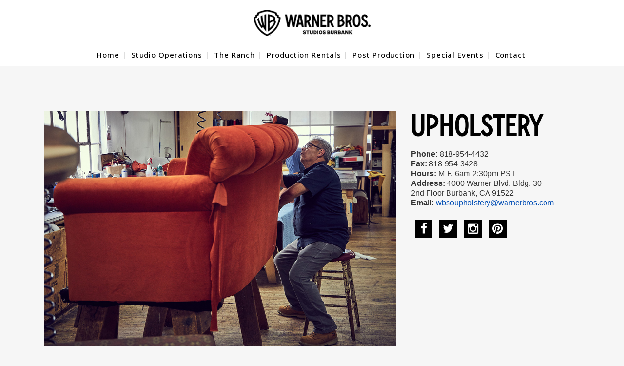

--- FILE ---
content_type: text/html; charset=UTF-8
request_url: https://studiooperations.warnerbros.com/upholstery/
body_size: 37561
content:
	<!DOCTYPE html>
<html dir="ltr" lang="en-US" prefix="og: https://ogp.me/ns#">
<head>
	<meta charset="UTF-8" /><script type="text/javascript">(window.NREUM||(NREUM={})).init={privacy:{cookies_enabled:true},ajax:{deny_list:["bam.nr-data.net"]},feature_flags:["soft_nav"],distributed_tracing:{enabled:true}};(window.NREUM||(NREUM={})).loader_config={agentID:"1120131831",accountID:"3701412",trustKey:"3701412",xpid:"VwEHUFJSChABVFJQDgcHVFMB",licenseKey:"NRJS-5581eb0b3d622d57ed1",applicationID:"1032960270",browserID:"1120131831"};;/*! For license information please see nr-loader-spa-1.308.0.min.js.LICENSE.txt */
(()=>{var e,t,r={384:(e,t,r)=>{"use strict";r.d(t,{NT:()=>a,US:()=>u,Zm:()=>o,bQ:()=>d,dV:()=>c,pV:()=>l});var n=r(6154),i=r(1863),s=r(1910);const a={beacon:"bam.nr-data.net",errorBeacon:"bam.nr-data.net"};function o(){return n.gm.NREUM||(n.gm.NREUM={}),void 0===n.gm.newrelic&&(n.gm.newrelic=n.gm.NREUM),n.gm.NREUM}function c(){let e=o();return e.o||(e.o={ST:n.gm.setTimeout,SI:n.gm.setImmediate||n.gm.setInterval,CT:n.gm.clearTimeout,XHR:n.gm.XMLHttpRequest,REQ:n.gm.Request,EV:n.gm.Event,PR:n.gm.Promise,MO:n.gm.MutationObserver,FETCH:n.gm.fetch,WS:n.gm.WebSocket},(0,s.i)(...Object.values(e.o))),e}function d(e,t){let r=o();r.initializedAgents??={},t.initializedAt={ms:(0,i.t)(),date:new Date},r.initializedAgents[e]=t}function u(e,t){o()[e]=t}function l(){return function(){let e=o();const t=e.info||{};e.info={beacon:a.beacon,errorBeacon:a.errorBeacon,...t}}(),function(){let e=o();const t=e.init||{};e.init={...t}}(),c(),function(){let e=o();const t=e.loader_config||{};e.loader_config={...t}}(),o()}},782:(e,t,r)=>{"use strict";r.d(t,{T:()=>n});const n=r(860).K7.pageViewTiming},860:(e,t,r)=>{"use strict";r.d(t,{$J:()=>u,K7:()=>c,P3:()=>d,XX:()=>i,Yy:()=>o,df:()=>s,qY:()=>n,v4:()=>a});const n="events",i="jserrors",s="browser/blobs",a="rum",o="browser/logs",c={ajax:"ajax",genericEvents:"generic_events",jserrors:i,logging:"logging",metrics:"metrics",pageAction:"page_action",pageViewEvent:"page_view_event",pageViewTiming:"page_view_timing",sessionReplay:"session_replay",sessionTrace:"session_trace",softNav:"soft_navigations",spa:"spa"},d={[c.pageViewEvent]:1,[c.pageViewTiming]:2,[c.metrics]:3,[c.jserrors]:4,[c.spa]:5,[c.ajax]:6,[c.sessionTrace]:7,[c.softNav]:8,[c.sessionReplay]:9,[c.logging]:10,[c.genericEvents]:11},u={[c.pageViewEvent]:a,[c.pageViewTiming]:n,[c.ajax]:n,[c.spa]:n,[c.softNav]:n,[c.metrics]:i,[c.jserrors]:i,[c.sessionTrace]:s,[c.sessionReplay]:s,[c.logging]:o,[c.genericEvents]:"ins"}},944:(e,t,r)=>{"use strict";r.d(t,{R:()=>i});var n=r(3241);function i(e,t){"function"==typeof console.debug&&(console.debug("New Relic Warning: https://github.com/newrelic/newrelic-browser-agent/blob/main/docs/warning-codes.md#".concat(e),t),(0,n.W)({agentIdentifier:null,drained:null,type:"data",name:"warn",feature:"warn",data:{code:e,secondary:t}}))}},993:(e,t,r)=>{"use strict";r.d(t,{A$:()=>s,ET:()=>a,TZ:()=>o,p_:()=>i});var n=r(860);const i={ERROR:"ERROR",WARN:"WARN",INFO:"INFO",DEBUG:"DEBUG",TRACE:"TRACE"},s={OFF:0,ERROR:1,WARN:2,INFO:3,DEBUG:4,TRACE:5},a="log",o=n.K7.logging},1541:(e,t,r)=>{"use strict";r.d(t,{U:()=>i,f:()=>n});const n={MFE:"MFE",BA:"BA"};function i(e,t){if(2!==t?.harvestEndpointVersion)return{};const r=t.agentRef.runtime.appMetadata.agents[0].entityGuid;return e?{"source.id":e.id,"source.name":e.name,"source.type":e.type,"parent.id":e.parent?.id||r,"parent.type":e.parent?.type||n.BA}:{"entity.guid":r,appId:t.agentRef.info.applicationID}}},1687:(e,t,r)=>{"use strict";r.d(t,{Ak:()=>d,Ze:()=>h,x3:()=>u});var n=r(3241),i=r(7836),s=r(3606),a=r(860),o=r(2646);const c={};function d(e,t){const r={staged:!1,priority:a.P3[t]||0};l(e),c[e].get(t)||c[e].set(t,r)}function u(e,t){e&&c[e]&&(c[e].get(t)&&c[e].delete(t),p(e,t,!1),c[e].size&&f(e))}function l(e){if(!e)throw new Error("agentIdentifier required");c[e]||(c[e]=new Map)}function h(e="",t="feature",r=!1){if(l(e),!e||!c[e].get(t)||r)return p(e,t);c[e].get(t).staged=!0,f(e)}function f(e){const t=Array.from(c[e]);t.every(([e,t])=>t.staged)&&(t.sort((e,t)=>e[1].priority-t[1].priority),t.forEach(([t])=>{c[e].delete(t),p(e,t)}))}function p(e,t,r=!0){const a=e?i.ee.get(e):i.ee,c=s.i.handlers;if(!a.aborted&&a.backlog&&c){if((0,n.W)({agentIdentifier:e,type:"lifecycle",name:"drain",feature:t}),r){const e=a.backlog[t],r=c[t];if(r){for(let t=0;e&&t<e.length;++t)g(e[t],r);Object.entries(r).forEach(([e,t])=>{Object.values(t||{}).forEach(t=>{t[0]?.on&&t[0]?.context()instanceof o.y&&t[0].on(e,t[1])})})}}a.isolatedBacklog||delete c[t],a.backlog[t]=null,a.emit("drain-"+t,[])}}function g(e,t){var r=e[1];Object.values(t[r]||{}).forEach(t=>{var r=e[0];if(t[0]===r){var n=t[1],i=e[3],s=e[2];n.apply(i,s)}})}},1738:(e,t,r)=>{"use strict";r.d(t,{U:()=>f,Y:()=>h});var n=r(3241),i=r(9908),s=r(1863),a=r(944),o=r(5701),c=r(3969),d=r(8362),u=r(860),l=r(4261);function h(e,t,r,s){const h=s||r;!h||h[e]&&h[e]!==d.d.prototype[e]||(h[e]=function(){(0,i.p)(c.xV,["API/"+e+"/called"],void 0,u.K7.metrics,r.ee),(0,n.W)({agentIdentifier:r.agentIdentifier,drained:!!o.B?.[r.agentIdentifier],type:"data",name:"api",feature:l.Pl+e,data:{}});try{return t.apply(this,arguments)}catch(e){(0,a.R)(23,e)}})}function f(e,t,r,n,a){const o=e.info;null===r?delete o.jsAttributes[t]:o.jsAttributes[t]=r,(a||null===r)&&(0,i.p)(l.Pl+n,[(0,s.t)(),t,r],void 0,"session",e.ee)}},1741:(e,t,r)=>{"use strict";r.d(t,{W:()=>s});var n=r(944),i=r(4261);class s{#e(e,...t){if(this[e]!==s.prototype[e])return this[e](...t);(0,n.R)(35,e)}addPageAction(e,t){return this.#e(i.hG,e,t)}register(e){return this.#e(i.eY,e)}recordCustomEvent(e,t){return this.#e(i.fF,e,t)}setPageViewName(e,t){return this.#e(i.Fw,e,t)}setCustomAttribute(e,t,r){return this.#e(i.cD,e,t,r)}noticeError(e,t){return this.#e(i.o5,e,t)}setUserId(e,t=!1){return this.#e(i.Dl,e,t)}setApplicationVersion(e){return this.#e(i.nb,e)}setErrorHandler(e){return this.#e(i.bt,e)}addRelease(e,t){return this.#e(i.k6,e,t)}log(e,t){return this.#e(i.$9,e,t)}start(){return this.#e(i.d3)}finished(e){return this.#e(i.BL,e)}recordReplay(){return this.#e(i.CH)}pauseReplay(){return this.#e(i.Tb)}addToTrace(e){return this.#e(i.U2,e)}setCurrentRouteName(e){return this.#e(i.PA,e)}interaction(e){return this.#e(i.dT,e)}wrapLogger(e,t,r){return this.#e(i.Wb,e,t,r)}measure(e,t){return this.#e(i.V1,e,t)}consent(e){return this.#e(i.Pv,e)}}},1863:(e,t,r)=>{"use strict";function n(){return Math.floor(performance.now())}r.d(t,{t:()=>n})},1910:(e,t,r)=>{"use strict";r.d(t,{i:()=>s});var n=r(944);const i=new Map;function s(...e){return e.every(e=>{if(i.has(e))return i.get(e);const t="function"==typeof e?e.toString():"",r=t.includes("[native code]"),s=t.includes("nrWrapper");return r||s||(0,n.R)(64,e?.name||t),i.set(e,r),r})}},2555:(e,t,r)=>{"use strict";r.d(t,{D:()=>o,f:()=>a});var n=r(384),i=r(8122);const s={beacon:n.NT.beacon,errorBeacon:n.NT.errorBeacon,licenseKey:void 0,applicationID:void 0,sa:void 0,queueTime:void 0,applicationTime:void 0,ttGuid:void 0,user:void 0,account:void 0,product:void 0,extra:void 0,jsAttributes:{},userAttributes:void 0,atts:void 0,transactionName:void 0,tNamePlain:void 0};function a(e){try{return!!e.licenseKey&&!!e.errorBeacon&&!!e.applicationID}catch(e){return!1}}const o=e=>(0,i.a)(e,s)},2614:(e,t,r)=>{"use strict";r.d(t,{BB:()=>a,H3:()=>n,g:()=>d,iL:()=>c,tS:()=>o,uh:()=>i,wk:()=>s});const n="NRBA",i="SESSION",s=144e5,a=18e5,o={STARTED:"session-started",PAUSE:"session-pause",RESET:"session-reset",RESUME:"session-resume",UPDATE:"session-update"},c={SAME_TAB:"same-tab",CROSS_TAB:"cross-tab"},d={OFF:0,FULL:1,ERROR:2}},2646:(e,t,r)=>{"use strict";r.d(t,{y:()=>n});class n{constructor(e){this.contextId=e}}},2843:(e,t,r)=>{"use strict";r.d(t,{G:()=>s,u:()=>i});var n=r(3878);function i(e,t=!1,r,i){(0,n.DD)("visibilitychange",function(){if(t)return void("hidden"===document.visibilityState&&e());e(document.visibilityState)},r,i)}function s(e,t,r){(0,n.sp)("pagehide",e,t,r)}},3241:(e,t,r)=>{"use strict";r.d(t,{W:()=>s});var n=r(6154);const i="newrelic";function s(e={}){try{n.gm.dispatchEvent(new CustomEvent(i,{detail:e}))}catch(e){}}},3304:(e,t,r)=>{"use strict";r.d(t,{A:()=>s});var n=r(7836);const i=()=>{const e=new WeakSet;return(t,r)=>{if("object"==typeof r&&null!==r){if(e.has(r))return;e.add(r)}return r}};function s(e){try{return JSON.stringify(e,i())??""}catch(e){try{n.ee.emit("internal-error",[e])}catch(e){}return""}}},3333:(e,t,r)=>{"use strict";r.d(t,{$v:()=>u,TZ:()=>n,Xh:()=>c,Zp:()=>i,kd:()=>d,mq:()=>o,nf:()=>a,qN:()=>s});const n=r(860).K7.genericEvents,i=["auxclick","click","copy","keydown","paste","scrollend"],s=["focus","blur"],a=4,o=1e3,c=2e3,d=["PageAction","UserAction","BrowserPerformance"],u={RESOURCES:"experimental.resources",REGISTER:"register"}},3434:(e,t,r)=>{"use strict";r.d(t,{Jt:()=>s,YM:()=>d});var n=r(7836),i=r(5607);const s="nr@original:".concat(i.W),a=50;var o=Object.prototype.hasOwnProperty,c=!1;function d(e,t){return e||(e=n.ee),r.inPlace=function(e,t,n,i,s){n||(n="");const a="-"===n.charAt(0);for(let o=0;o<t.length;o++){const c=t[o],d=e[c];l(d)||(e[c]=r(d,a?c+n:n,i,c,s))}},r.flag=s,r;function r(t,r,n,c,d){return l(t)?t:(r||(r=""),nrWrapper[s]=t,function(e,t,r){if(Object.defineProperty&&Object.keys)try{return Object.keys(e).forEach(function(r){Object.defineProperty(t,r,{get:function(){return e[r]},set:function(t){return e[r]=t,t}})}),t}catch(e){u([e],r)}for(var n in e)o.call(e,n)&&(t[n]=e[n])}(t,nrWrapper,e),nrWrapper);function nrWrapper(){var s,o,l,h;let f;try{o=this,s=[...arguments],l="function"==typeof n?n(s,o):n||{}}catch(t){u([t,"",[s,o,c],l],e)}i(r+"start",[s,o,c],l,d);const p=performance.now();let g;try{return h=t.apply(o,s),g=performance.now(),h}catch(e){throw g=performance.now(),i(r+"err",[s,o,e],l,d),f=e,f}finally{const e=g-p,t={start:p,end:g,duration:e,isLongTask:e>=a,methodName:c,thrownError:f};t.isLongTask&&i("long-task",[t,o],l,d),i(r+"end",[s,o,h],l,d)}}}function i(r,n,i,s){if(!c||t){var a=c;c=!0;try{e.emit(r,n,i,t,s)}catch(t){u([t,r,n,i],e)}c=a}}}function u(e,t){t||(t=n.ee);try{t.emit("internal-error",e)}catch(e){}}function l(e){return!(e&&"function"==typeof e&&e.apply&&!e[s])}},3606:(e,t,r)=>{"use strict";r.d(t,{i:()=>s});var n=r(9908);s.on=a;var i=s.handlers={};function s(e,t,r,s){a(s||n.d,i,e,t,r)}function a(e,t,r,i,s){s||(s="feature"),e||(e=n.d);var a=t[s]=t[s]||{};(a[r]=a[r]||[]).push([e,i])}},3738:(e,t,r)=>{"use strict";r.d(t,{He:()=>i,Kp:()=>o,Lc:()=>d,Rz:()=>u,TZ:()=>n,bD:()=>s,d3:()=>a,jx:()=>l,sl:()=>h,uP:()=>c});const n=r(860).K7.sessionTrace,i="bstResource",s="resource",a="-start",o="-end",c="fn"+a,d="fn"+o,u="pushState",l=1e3,h=3e4},3785:(e,t,r)=>{"use strict";r.d(t,{R:()=>c,b:()=>d});var n=r(9908),i=r(1863),s=r(860),a=r(3969),o=r(993);function c(e,t,r={},c=o.p_.INFO,d=!0,u,l=(0,i.t)()){(0,n.p)(a.xV,["API/logging/".concat(c.toLowerCase(),"/called")],void 0,s.K7.metrics,e),(0,n.p)(o.ET,[l,t,r,c,d,u],void 0,s.K7.logging,e)}function d(e){return"string"==typeof e&&Object.values(o.p_).some(t=>t===e.toUpperCase().trim())}},3878:(e,t,r)=>{"use strict";function n(e,t){return{capture:e,passive:!1,signal:t}}function i(e,t,r=!1,i){window.addEventListener(e,t,n(r,i))}function s(e,t,r=!1,i){document.addEventListener(e,t,n(r,i))}r.d(t,{DD:()=>s,jT:()=>n,sp:()=>i})},3962:(e,t,r)=>{"use strict";r.d(t,{AM:()=>a,O2:()=>l,OV:()=>s,Qu:()=>h,TZ:()=>c,ih:()=>f,pP:()=>o,t1:()=>u,tC:()=>i,wD:()=>d});var n=r(860);const i=["click","keydown","submit"],s="popstate",a="api",o="initialPageLoad",c=n.K7.softNav,d=5e3,u=500,l={INITIAL_PAGE_LOAD:"",ROUTE_CHANGE:1,UNSPECIFIED:2},h={INTERACTION:1,AJAX:2,CUSTOM_END:3,CUSTOM_TRACER:4},f={IP:"in progress",PF:"pending finish",FIN:"finished",CAN:"cancelled"}},3969:(e,t,r)=>{"use strict";r.d(t,{TZ:()=>n,XG:()=>o,rs:()=>i,xV:()=>a,z_:()=>s});const n=r(860).K7.metrics,i="sm",s="cm",a="storeSupportabilityMetrics",o="storeEventMetrics"},4234:(e,t,r)=>{"use strict";r.d(t,{W:()=>s});var n=r(7836),i=r(1687);class s{constructor(e,t){this.agentIdentifier=e,this.ee=n.ee.get(e),this.featureName=t,this.blocked=!1}deregisterDrain(){(0,i.x3)(this.agentIdentifier,this.featureName)}}},4261:(e,t,r)=>{"use strict";r.d(t,{$9:()=>u,BL:()=>c,CH:()=>p,Dl:()=>R,Fw:()=>w,PA:()=>v,Pl:()=>n,Pv:()=>A,Tb:()=>h,U2:()=>a,V1:()=>E,Wb:()=>T,bt:()=>y,cD:()=>b,d3:()=>x,dT:()=>d,eY:()=>g,fF:()=>f,hG:()=>s,hw:()=>i,k6:()=>o,nb:()=>m,o5:()=>l});const n="api-",i=n+"ixn-",s="addPageAction",a="addToTrace",o="addRelease",c="finished",d="interaction",u="log",l="noticeError",h="pauseReplay",f="recordCustomEvent",p="recordReplay",g="register",m="setApplicationVersion",v="setCurrentRouteName",b="setCustomAttribute",y="setErrorHandler",w="setPageViewName",R="setUserId",x="start",T="wrapLogger",E="measure",A="consent"},5205:(e,t,r)=>{"use strict";r.d(t,{j:()=>S});var n=r(384),i=r(1741);var s=r(2555),a=r(3333);const o=e=>{if(!e||"string"!=typeof e)return!1;try{document.createDocumentFragment().querySelector(e)}catch{return!1}return!0};var c=r(2614),d=r(944),u=r(8122);const l="[data-nr-mask]",h=e=>(0,u.a)(e,(()=>{const e={feature_flags:[],experimental:{allow_registered_children:!1,resources:!1},mask_selector:"*",block_selector:"[data-nr-block]",mask_input_options:{color:!1,date:!1,"datetime-local":!1,email:!1,month:!1,number:!1,range:!1,search:!1,tel:!1,text:!1,time:!1,url:!1,week:!1,textarea:!1,select:!1,password:!0}};return{ajax:{deny_list:void 0,block_internal:!0,enabled:!0,autoStart:!0},api:{get allow_registered_children(){return e.feature_flags.includes(a.$v.REGISTER)||e.experimental.allow_registered_children},set allow_registered_children(t){e.experimental.allow_registered_children=t},duplicate_registered_data:!1},browser_consent_mode:{enabled:!1},distributed_tracing:{enabled:void 0,exclude_newrelic_header:void 0,cors_use_newrelic_header:void 0,cors_use_tracecontext_headers:void 0,allowed_origins:void 0},get feature_flags(){return e.feature_flags},set feature_flags(t){e.feature_flags=t},generic_events:{enabled:!0,autoStart:!0},harvest:{interval:30},jserrors:{enabled:!0,autoStart:!0},logging:{enabled:!0,autoStart:!0},metrics:{enabled:!0,autoStart:!0},obfuscate:void 0,page_action:{enabled:!0},page_view_event:{enabled:!0,autoStart:!0},page_view_timing:{enabled:!0,autoStart:!0},performance:{capture_marks:!1,capture_measures:!1,capture_detail:!0,resources:{get enabled(){return e.feature_flags.includes(a.$v.RESOURCES)||e.experimental.resources},set enabled(t){e.experimental.resources=t},asset_types:[],first_party_domains:[],ignore_newrelic:!0}},privacy:{cookies_enabled:!0},proxy:{assets:void 0,beacon:void 0},session:{expiresMs:c.wk,inactiveMs:c.BB},session_replay:{autoStart:!0,enabled:!1,preload:!1,sampling_rate:10,error_sampling_rate:100,collect_fonts:!1,inline_images:!1,fix_stylesheets:!0,mask_all_inputs:!0,get mask_text_selector(){return e.mask_selector},set mask_text_selector(t){o(t)?e.mask_selector="".concat(t,",").concat(l):""===t||null===t?e.mask_selector=l:(0,d.R)(5,t)},get block_class(){return"nr-block"},get ignore_class(){return"nr-ignore"},get mask_text_class(){return"nr-mask"},get block_selector(){return e.block_selector},set block_selector(t){o(t)?e.block_selector+=",".concat(t):""!==t&&(0,d.R)(6,t)},get mask_input_options(){return e.mask_input_options},set mask_input_options(t){t&&"object"==typeof t?e.mask_input_options={...t,password:!0}:(0,d.R)(7,t)}},session_trace:{enabled:!0,autoStart:!0},soft_navigations:{enabled:!0,autoStart:!0},spa:{enabled:!0,autoStart:!0},ssl:void 0,user_actions:{enabled:!0,elementAttributes:["id","className","tagName","type"]}}})());var f=r(6154),p=r(9324);let g=0;const m={buildEnv:p.F3,distMethod:p.Xs,version:p.xv,originTime:f.WN},v={consented:!1},b={appMetadata:{},get consented(){return this.session?.state?.consent||v.consented},set consented(e){v.consented=e},customTransaction:void 0,denyList:void 0,disabled:!1,harvester:void 0,isolatedBacklog:!1,isRecording:!1,loaderType:void 0,maxBytes:3e4,obfuscator:void 0,onerror:void 0,ptid:void 0,releaseIds:{},session:void 0,timeKeeper:void 0,registeredEntities:[],jsAttributesMetadata:{bytes:0},get harvestCount(){return++g}},y=e=>{const t=(0,u.a)(e,b),r=Object.keys(m).reduce((e,t)=>(e[t]={value:m[t],writable:!1,configurable:!0,enumerable:!0},e),{});return Object.defineProperties(t,r)};var w=r(5701);const R=e=>{const t=e.startsWith("http");e+="/",r.p=t?e:"https://"+e};var x=r(7836),T=r(3241);const E={accountID:void 0,trustKey:void 0,agentID:void 0,licenseKey:void 0,applicationID:void 0,xpid:void 0},A=e=>(0,u.a)(e,E),_=new Set;function S(e,t={},r,a){let{init:o,info:c,loader_config:d,runtime:u={},exposed:l=!0}=t;if(!c){const e=(0,n.pV)();o=e.init,c=e.info,d=e.loader_config}e.init=h(o||{}),e.loader_config=A(d||{}),c.jsAttributes??={},f.bv&&(c.jsAttributes.isWorker=!0),e.info=(0,s.D)(c);const p=e.init,g=[c.beacon,c.errorBeacon];_.has(e.agentIdentifier)||(p.proxy.assets&&(R(p.proxy.assets),g.push(p.proxy.assets)),p.proxy.beacon&&g.push(p.proxy.beacon),e.beacons=[...g],function(e){const t=(0,n.pV)();Object.getOwnPropertyNames(i.W.prototype).forEach(r=>{const n=i.W.prototype[r];if("function"!=typeof n||"constructor"===n)return;let s=t[r];e[r]&&!1!==e.exposed&&"micro-agent"!==e.runtime?.loaderType&&(t[r]=(...t)=>{const n=e[r](...t);return s?s(...t):n})})}(e),(0,n.US)("activatedFeatures",w.B)),u.denyList=[...p.ajax.deny_list||[],...p.ajax.block_internal?g:[]],u.ptid=e.agentIdentifier,u.loaderType=r,e.runtime=y(u),_.has(e.agentIdentifier)||(e.ee=x.ee.get(e.agentIdentifier),e.exposed=l,(0,T.W)({agentIdentifier:e.agentIdentifier,drained:!!w.B?.[e.agentIdentifier],type:"lifecycle",name:"initialize",feature:void 0,data:e.config})),_.add(e.agentIdentifier)}},5270:(e,t,r)=>{"use strict";r.d(t,{Aw:()=>a,SR:()=>s,rF:()=>o});var n=r(384),i=r(7767);function s(e){return!!(0,n.dV)().o.MO&&(0,i.V)(e)&&!0===e?.session_trace.enabled}function a(e){return!0===e?.session_replay.preload&&s(e)}function o(e,t){try{if("string"==typeof t?.type){if("password"===t.type.toLowerCase())return"*".repeat(e?.length||0);if(void 0!==t?.dataset?.nrUnmask||t?.classList?.contains("nr-unmask"))return e}}catch(e){}return"string"==typeof e?e.replace(/[\S]/g,"*"):"*".repeat(e?.length||0)}},5289:(e,t,r)=>{"use strict";r.d(t,{GG:()=>a,Qr:()=>c,sB:()=>o});var n=r(3878),i=r(6389);function s(){return"undefined"==typeof document||"complete"===document.readyState}function a(e,t){if(s())return e();const r=(0,i.J)(e),a=setInterval(()=>{s()&&(clearInterval(a),r())},500);(0,n.sp)("load",r,t)}function o(e){if(s())return e();(0,n.DD)("DOMContentLoaded",e)}function c(e){if(s())return e();(0,n.sp)("popstate",e)}},5607:(e,t,r)=>{"use strict";r.d(t,{W:()=>n});const n=(0,r(9566).bz)()},5701:(e,t,r)=>{"use strict";r.d(t,{B:()=>s,t:()=>a});var n=r(3241);const i=new Set,s={};function a(e,t){const r=t.agentIdentifier;s[r]??={},e&&"object"==typeof e&&(i.has(r)||(t.ee.emit("rumresp",[e]),s[r]=e,i.add(r),(0,n.W)({agentIdentifier:r,loaded:!0,drained:!0,type:"lifecycle",name:"load",feature:void 0,data:e})))}},6154:(e,t,r)=>{"use strict";r.d(t,{OF:()=>d,RI:()=>i,WN:()=>h,bv:()=>s,eN:()=>f,gm:()=>a,lR:()=>l,m:()=>c,mw:()=>o,sb:()=>u});var n=r(1863);const i="undefined"!=typeof window&&!!window.document,s="undefined"!=typeof WorkerGlobalScope&&("undefined"!=typeof self&&self instanceof WorkerGlobalScope&&self.navigator instanceof WorkerNavigator||"undefined"!=typeof globalThis&&globalThis instanceof WorkerGlobalScope&&globalThis.navigator instanceof WorkerNavigator),a=i?window:"undefined"!=typeof WorkerGlobalScope&&("undefined"!=typeof self&&self instanceof WorkerGlobalScope&&self||"undefined"!=typeof globalThis&&globalThis instanceof WorkerGlobalScope&&globalThis),o=Boolean("hidden"===a?.document?.visibilityState),c=""+a?.location,d=/iPad|iPhone|iPod/.test(a.navigator?.userAgent),u=d&&"undefined"==typeof SharedWorker,l=(()=>{const e=a.navigator?.userAgent?.match(/Firefox[/\s](\d+\.\d+)/);return Array.isArray(e)&&e.length>=2?+e[1]:0})(),h=Date.now()-(0,n.t)(),f=()=>"undefined"!=typeof PerformanceNavigationTiming&&a?.performance?.getEntriesByType("navigation")?.[0]?.responseStart},6344:(e,t,r)=>{"use strict";r.d(t,{BB:()=>u,Qb:()=>l,TZ:()=>i,Ug:()=>a,Vh:()=>s,_s:()=>o,bc:()=>d,yP:()=>c});var n=r(2614);const i=r(860).K7.sessionReplay,s="errorDuringReplay",a=.12,o={DomContentLoaded:0,Load:1,FullSnapshot:2,IncrementalSnapshot:3,Meta:4,Custom:5},c={[n.g.ERROR]:15e3,[n.g.FULL]:3e5,[n.g.OFF]:0},d={RESET:{message:"Session was reset",sm:"Reset"},IMPORT:{message:"Recorder failed to import",sm:"Import"},TOO_MANY:{message:"429: Too Many Requests",sm:"Too-Many"},TOO_BIG:{message:"Payload was too large",sm:"Too-Big"},CROSS_TAB:{message:"Session Entity was set to OFF on another tab",sm:"Cross-Tab"},ENTITLEMENTS:{message:"Session Replay is not allowed and will not be started",sm:"Entitlement"}},u=5e3,l={API:"api",RESUME:"resume",SWITCH_TO_FULL:"switchToFull",INITIALIZE:"initialize",PRELOAD:"preload"}},6389:(e,t,r)=>{"use strict";function n(e,t=500,r={}){const n=r?.leading||!1;let i;return(...r)=>{n&&void 0===i&&(e.apply(this,r),i=setTimeout(()=>{i=clearTimeout(i)},t)),n||(clearTimeout(i),i=setTimeout(()=>{e.apply(this,r)},t))}}function i(e){let t=!1;return(...r)=>{t||(t=!0,e.apply(this,r))}}r.d(t,{J:()=>i,s:()=>n})},6630:(e,t,r)=>{"use strict";r.d(t,{T:()=>n});const n=r(860).K7.pageViewEvent},6774:(e,t,r)=>{"use strict";r.d(t,{T:()=>n});const n=r(860).K7.jserrors},7295:(e,t,r)=>{"use strict";r.d(t,{Xv:()=>a,gX:()=>i,iW:()=>s});var n=[];function i(e){if(!e||s(e))return!1;if(0===n.length)return!0;if("*"===n[0].hostname)return!1;for(var t=0;t<n.length;t++){var r=n[t];if(r.hostname.test(e.hostname)&&r.pathname.test(e.pathname))return!1}return!0}function s(e){return void 0===e.hostname}function a(e){if(n=[],e&&e.length)for(var t=0;t<e.length;t++){let r=e[t];if(!r)continue;if("*"===r)return void(n=[{hostname:"*"}]);0===r.indexOf("http://")?r=r.substring(7):0===r.indexOf("https://")&&(r=r.substring(8));const i=r.indexOf("/");let s,a;i>0?(s=r.substring(0,i),a=r.substring(i)):(s=r,a="*");let[c]=s.split(":");n.push({hostname:o(c),pathname:o(a,!0)})}}function o(e,t=!1){const r=e.replace(/[.+?^${}()|[\]\\]/g,e=>"\\"+e).replace(/\*/g,".*?");return new RegExp((t?"^":"")+r+"$")}},7485:(e,t,r)=>{"use strict";r.d(t,{D:()=>i});var n=r(6154);function i(e){if(0===(e||"").indexOf("data:"))return{protocol:"data"};try{const t=new URL(e,location.href),r={port:t.port,hostname:t.hostname,pathname:t.pathname,search:t.search,protocol:t.protocol.slice(0,t.protocol.indexOf(":")),sameOrigin:t.protocol===n.gm?.location?.protocol&&t.host===n.gm?.location?.host};return r.port&&""!==r.port||("http:"===t.protocol&&(r.port="80"),"https:"===t.protocol&&(r.port="443")),r.pathname&&""!==r.pathname?r.pathname.startsWith("/")||(r.pathname="/".concat(r.pathname)):r.pathname="/",r}catch(e){return{}}}},7699:(e,t,r)=>{"use strict";r.d(t,{It:()=>s,KC:()=>o,No:()=>i,qh:()=>a});var n=r(860);const i=16e3,s=1e6,a="SESSION_ERROR",o={[n.K7.logging]:!0,[n.K7.genericEvents]:!1,[n.K7.jserrors]:!1,[n.K7.ajax]:!1}},7767:(e,t,r)=>{"use strict";r.d(t,{V:()=>i});var n=r(6154);const i=e=>n.RI&&!0===e?.privacy.cookies_enabled},7836:(e,t,r)=>{"use strict";r.d(t,{P:()=>o,ee:()=>c});var n=r(384),i=r(8990),s=r(2646),a=r(5607);const o="nr@context:".concat(a.W),c=function e(t,r){var n={},a={},u={},l=!1;try{l=16===r.length&&d.initializedAgents?.[r]?.runtime.isolatedBacklog}catch(e){}var h={on:p,addEventListener:p,removeEventListener:function(e,t){var r=n[e];if(!r)return;for(var i=0;i<r.length;i++)r[i]===t&&r.splice(i,1)},emit:function(e,r,n,i,s){!1!==s&&(s=!0);if(c.aborted&&!i)return;t&&s&&t.emit(e,r,n);var o=f(n);g(e).forEach(e=>{e.apply(o,r)});var d=v()[a[e]];d&&d.push([h,e,r,o]);return o},get:m,listeners:g,context:f,buffer:function(e,t){const r=v();if(t=t||"feature",h.aborted)return;Object.entries(e||{}).forEach(([e,n])=>{a[n]=t,t in r||(r[t]=[])})},abort:function(){h._aborted=!0,Object.keys(h.backlog).forEach(e=>{delete h.backlog[e]})},isBuffering:function(e){return!!v()[a[e]]},debugId:r,backlog:l?{}:t&&"object"==typeof t.backlog?t.backlog:{},isolatedBacklog:l};return Object.defineProperty(h,"aborted",{get:()=>{let e=h._aborted||!1;return e||(t&&(e=t.aborted),e)}}),h;function f(e){return e&&e instanceof s.y?e:e?(0,i.I)(e,o,()=>new s.y(o)):new s.y(o)}function p(e,t){n[e]=g(e).concat(t)}function g(e){return n[e]||[]}function m(t){return u[t]=u[t]||e(h,t)}function v(){return h.backlog}}(void 0,"globalEE"),d=(0,n.Zm)();d.ee||(d.ee=c)},8122:(e,t,r)=>{"use strict";r.d(t,{a:()=>i});var n=r(944);function i(e,t){try{if(!e||"object"!=typeof e)return(0,n.R)(3);if(!t||"object"!=typeof t)return(0,n.R)(4);const r=Object.create(Object.getPrototypeOf(t),Object.getOwnPropertyDescriptors(t)),s=0===Object.keys(r).length?e:r;for(let a in s)if(void 0!==e[a])try{if(null===e[a]){r[a]=null;continue}Array.isArray(e[a])&&Array.isArray(t[a])?r[a]=Array.from(new Set([...e[a],...t[a]])):"object"==typeof e[a]&&"object"==typeof t[a]?r[a]=i(e[a],t[a]):r[a]=e[a]}catch(e){r[a]||(0,n.R)(1,e)}return r}catch(e){(0,n.R)(2,e)}}},8139:(e,t,r)=>{"use strict";r.d(t,{u:()=>h});var n=r(7836),i=r(3434),s=r(8990),a=r(6154);const o={},c=a.gm.XMLHttpRequest,d="addEventListener",u="removeEventListener",l="nr@wrapped:".concat(n.P);function h(e){var t=function(e){return(e||n.ee).get("events")}(e);if(o[t.debugId]++)return t;o[t.debugId]=1;var r=(0,i.YM)(t,!0);function h(e){r.inPlace(e,[d,u],"-",p)}function p(e,t){return e[1]}return"getPrototypeOf"in Object&&(a.RI&&f(document,h),c&&f(c.prototype,h),f(a.gm,h)),t.on(d+"-start",function(e,t){var n=e[1];if(null!==n&&("function"==typeof n||"object"==typeof n)&&"newrelic"!==e[0]){var i=(0,s.I)(n,l,function(){var e={object:function(){if("function"!=typeof n.handleEvent)return;return n.handleEvent.apply(n,arguments)},function:n}[typeof n];return e?r(e,"fn-",null,e.name||"anonymous"):n});this.wrapped=e[1]=i}}),t.on(u+"-start",function(e){e[1]=this.wrapped||e[1]}),t}function f(e,t,...r){let n=e;for(;"object"==typeof n&&!Object.prototype.hasOwnProperty.call(n,d);)n=Object.getPrototypeOf(n);n&&t(n,...r)}},8362:(e,t,r)=>{"use strict";r.d(t,{d:()=>s});var n=r(9566),i=r(1741);class s extends i.W{agentIdentifier=(0,n.LA)(16)}},8374:(e,t,r)=>{r.nc=(()=>{try{return document?.currentScript?.nonce}catch(e){}return""})()},8990:(e,t,r)=>{"use strict";r.d(t,{I:()=>i});var n=Object.prototype.hasOwnProperty;function i(e,t,r){if(n.call(e,t))return e[t];var i=r();if(Object.defineProperty&&Object.keys)try{return Object.defineProperty(e,t,{value:i,writable:!0,enumerable:!1}),i}catch(e){}return e[t]=i,i}},9119:(e,t,r)=>{"use strict";r.d(t,{L:()=>s});var n=/([^?#]*)[^#]*(#[^?]*|$).*/,i=/([^?#]*)().*/;function s(e,t){return e?e.replace(t?n:i,"$1$2"):e}},9300:(e,t,r)=>{"use strict";r.d(t,{T:()=>n});const n=r(860).K7.ajax},9324:(e,t,r)=>{"use strict";r.d(t,{AJ:()=>a,F3:()=>i,Xs:()=>s,Yq:()=>o,xv:()=>n});const n="1.308.0",i="PROD",s="CDN",a="@newrelic/rrweb",o="1.0.1"},9566:(e,t,r)=>{"use strict";r.d(t,{LA:()=>o,ZF:()=>c,bz:()=>a,el:()=>d});var n=r(6154);const i="xxxxxxxx-xxxx-4xxx-yxxx-xxxxxxxxxxxx";function s(e,t){return e?15&e[t]:16*Math.random()|0}function a(){const e=n.gm?.crypto||n.gm?.msCrypto;let t,r=0;return e&&e.getRandomValues&&(t=e.getRandomValues(new Uint8Array(30))),i.split("").map(e=>"x"===e?s(t,r++).toString(16):"y"===e?(3&s()|8).toString(16):e).join("")}function o(e){const t=n.gm?.crypto||n.gm?.msCrypto;let r,i=0;t&&t.getRandomValues&&(r=t.getRandomValues(new Uint8Array(e)));const a=[];for(var o=0;o<e;o++)a.push(s(r,i++).toString(16));return a.join("")}function c(){return o(16)}function d(){return o(32)}},9908:(e,t,r)=>{"use strict";r.d(t,{d:()=>n,p:()=>i});var n=r(7836).ee.get("handle");function i(e,t,r,i,s){s?(s.buffer([e],i),s.emit(e,t,r)):(n.buffer([e],i),n.emit(e,t,r))}}},n={};function i(e){var t=n[e];if(void 0!==t)return t.exports;var s=n[e]={exports:{}};return r[e](s,s.exports,i),s.exports}i.m=r,i.d=(e,t)=>{for(var r in t)i.o(t,r)&&!i.o(e,r)&&Object.defineProperty(e,r,{enumerable:!0,get:t[r]})},i.f={},i.e=e=>Promise.all(Object.keys(i.f).reduce((t,r)=>(i.f[r](e,t),t),[])),i.u=e=>({212:"nr-spa-compressor",249:"nr-spa-recorder",478:"nr-spa"}[e]+"-1.308.0.min.js"),i.o=(e,t)=>Object.prototype.hasOwnProperty.call(e,t),e={},t="NRBA-1.308.0.PROD:",i.l=(r,n,s,a)=>{if(e[r])e[r].push(n);else{var o,c;if(void 0!==s)for(var d=document.getElementsByTagName("script"),u=0;u<d.length;u++){var l=d[u];if(l.getAttribute("src")==r||l.getAttribute("data-webpack")==t+s){o=l;break}}if(!o){c=!0;var h={478:"sha512-RSfSVnmHk59T/uIPbdSE0LPeqcEdF4/+XhfJdBuccH5rYMOEZDhFdtnh6X6nJk7hGpzHd9Ujhsy7lZEz/ORYCQ==",249:"sha512-ehJXhmntm85NSqW4MkhfQqmeKFulra3klDyY0OPDUE+sQ3GokHlPh1pmAzuNy//3j4ac6lzIbmXLvGQBMYmrkg==",212:"sha512-B9h4CR46ndKRgMBcK+j67uSR2RCnJfGefU+A7FrgR/k42ovXy5x/MAVFiSvFxuVeEk/pNLgvYGMp1cBSK/G6Fg=="};(o=document.createElement("script")).charset="utf-8",i.nc&&o.setAttribute("nonce",i.nc),o.setAttribute("data-webpack",t+s),o.src=r,0!==o.src.indexOf(window.location.origin+"/")&&(o.crossOrigin="anonymous"),h[a]&&(o.integrity=h[a])}e[r]=[n];var f=(t,n)=>{o.onerror=o.onload=null,clearTimeout(p);var i=e[r];if(delete e[r],o.parentNode&&o.parentNode.removeChild(o),i&&i.forEach(e=>e(n)),t)return t(n)},p=setTimeout(f.bind(null,void 0,{type:"timeout",target:o}),12e4);o.onerror=f.bind(null,o.onerror),o.onload=f.bind(null,o.onload),c&&document.head.appendChild(o)}},i.r=e=>{"undefined"!=typeof Symbol&&Symbol.toStringTag&&Object.defineProperty(e,Symbol.toStringTag,{value:"Module"}),Object.defineProperty(e,"__esModule",{value:!0})},i.p="https://js-agent.newrelic.com/",(()=>{var e={38:0,788:0};i.f.j=(t,r)=>{var n=i.o(e,t)?e[t]:void 0;if(0!==n)if(n)r.push(n[2]);else{var s=new Promise((r,i)=>n=e[t]=[r,i]);r.push(n[2]=s);var a=i.p+i.u(t),o=new Error;i.l(a,r=>{if(i.o(e,t)&&(0!==(n=e[t])&&(e[t]=void 0),n)){var s=r&&("load"===r.type?"missing":r.type),a=r&&r.target&&r.target.src;o.message="Loading chunk "+t+" failed: ("+s+": "+a+")",o.name="ChunkLoadError",o.type=s,o.request=a,n[1](o)}},"chunk-"+t,t)}};var t=(t,r)=>{var n,s,[a,o,c]=r,d=0;if(a.some(t=>0!==e[t])){for(n in o)i.o(o,n)&&(i.m[n]=o[n]);if(c)c(i)}for(t&&t(r);d<a.length;d++)s=a[d],i.o(e,s)&&e[s]&&e[s][0](),e[s]=0},r=self["webpackChunk:NRBA-1.308.0.PROD"]=self["webpackChunk:NRBA-1.308.0.PROD"]||[];r.forEach(t.bind(null,0)),r.push=t.bind(null,r.push.bind(r))})(),(()=>{"use strict";i(8374);var e=i(8362),t=i(860);const r=Object.values(t.K7);var n=i(5205);var s=i(9908),a=i(1863),o=i(4261),c=i(1738);var d=i(1687),u=i(4234),l=i(5289),h=i(6154),f=i(944),p=i(5270),g=i(7767),m=i(6389),v=i(7699);class b extends u.W{constructor(e,t){super(e.agentIdentifier,t),this.agentRef=e,this.abortHandler=void 0,this.featAggregate=void 0,this.loadedSuccessfully=void 0,this.onAggregateImported=new Promise(e=>{this.loadedSuccessfully=e}),this.deferred=Promise.resolve(),!1===e.init[this.featureName].autoStart?this.deferred=new Promise((t,r)=>{this.ee.on("manual-start-all",(0,m.J)(()=>{(0,d.Ak)(e.agentIdentifier,this.featureName),t()}))}):(0,d.Ak)(e.agentIdentifier,t)}importAggregator(e,t,r={}){if(this.featAggregate)return;const n=async()=>{let n;await this.deferred;try{if((0,g.V)(e.init)){const{setupAgentSession:t}=await i.e(478).then(i.bind(i,8766));n=t(e)}}catch(e){(0,f.R)(20,e),this.ee.emit("internal-error",[e]),(0,s.p)(v.qh,[e],void 0,this.featureName,this.ee)}try{if(!this.#t(this.featureName,n,e.init))return(0,d.Ze)(this.agentIdentifier,this.featureName),void this.loadedSuccessfully(!1);const{Aggregate:i}=await t();this.featAggregate=new i(e,r),e.runtime.harvester.initializedAggregates.push(this.featAggregate),this.loadedSuccessfully(!0)}catch(e){(0,f.R)(34,e),this.abortHandler?.(),(0,d.Ze)(this.agentIdentifier,this.featureName,!0),this.loadedSuccessfully(!1),this.ee&&this.ee.abort()}};h.RI?(0,l.GG)(()=>n(),!0):n()}#t(e,r,n){if(this.blocked)return!1;switch(e){case t.K7.sessionReplay:return(0,p.SR)(n)&&!!r;case t.K7.sessionTrace:return!!r;default:return!0}}}var y=i(6630),w=i(2614),R=i(3241);class x extends b{static featureName=y.T;constructor(e){var t;super(e,y.T),this.setupInspectionEvents(e.agentIdentifier),t=e,(0,c.Y)(o.Fw,function(e,r){"string"==typeof e&&("/"!==e.charAt(0)&&(e="/"+e),t.runtime.customTransaction=(r||"http://custom.transaction")+e,(0,s.p)(o.Pl+o.Fw,[(0,a.t)()],void 0,void 0,t.ee))},t),this.importAggregator(e,()=>i.e(478).then(i.bind(i,2467)))}setupInspectionEvents(e){const t=(t,r)=>{t&&(0,R.W)({agentIdentifier:e,timeStamp:t.timeStamp,loaded:"complete"===t.target.readyState,type:"window",name:r,data:t.target.location+""})};(0,l.sB)(e=>{t(e,"DOMContentLoaded")}),(0,l.GG)(e=>{t(e,"load")}),(0,l.Qr)(e=>{t(e,"navigate")}),this.ee.on(w.tS.UPDATE,(t,r)=>{(0,R.W)({agentIdentifier:e,type:"lifecycle",name:"session",data:r})})}}var T=i(384);class E extends e.d{constructor(e){var t;(super(),h.gm)?(this.features={},(0,T.bQ)(this.agentIdentifier,this),this.desiredFeatures=new Set(e.features||[]),this.desiredFeatures.add(x),(0,n.j)(this,e,e.loaderType||"agent"),t=this,(0,c.Y)(o.cD,function(e,r,n=!1){if("string"==typeof e){if(["string","number","boolean"].includes(typeof r)||null===r)return(0,c.U)(t,e,r,o.cD,n);(0,f.R)(40,typeof r)}else(0,f.R)(39,typeof e)},t),function(e){(0,c.Y)(o.Dl,function(t,r=!1){if("string"!=typeof t&&null!==t)return void(0,f.R)(41,typeof t);const n=e.info.jsAttributes["enduser.id"];r&&null!=n&&n!==t?(0,s.p)(o.Pl+"setUserIdAndResetSession",[t],void 0,"session",e.ee):(0,c.U)(e,"enduser.id",t,o.Dl,!0)},e)}(this),function(e){(0,c.Y)(o.nb,function(t){if("string"==typeof t||null===t)return(0,c.U)(e,"application.version",t,o.nb,!1);(0,f.R)(42,typeof t)},e)}(this),function(e){(0,c.Y)(o.d3,function(){e.ee.emit("manual-start-all")},e)}(this),function(e){(0,c.Y)(o.Pv,function(t=!0){if("boolean"==typeof t){if((0,s.p)(o.Pl+o.Pv,[t],void 0,"session",e.ee),e.runtime.consented=t,t){const t=e.features.page_view_event;t.onAggregateImported.then(e=>{const r=t.featAggregate;e&&!r.sentRum&&r.sendRum()})}}else(0,f.R)(65,typeof t)},e)}(this),this.run()):(0,f.R)(21)}get config(){return{info:this.info,init:this.init,loader_config:this.loader_config,runtime:this.runtime}}get api(){return this}run(){try{const e=function(e){const t={};return r.forEach(r=>{t[r]=!!e[r]?.enabled}),t}(this.init),n=[...this.desiredFeatures];n.sort((e,r)=>t.P3[e.featureName]-t.P3[r.featureName]),n.forEach(r=>{if(!e[r.featureName]&&r.featureName!==t.K7.pageViewEvent)return;if(r.featureName===t.K7.spa)return void(0,f.R)(67);const n=function(e){switch(e){case t.K7.ajax:return[t.K7.jserrors];case t.K7.sessionTrace:return[t.K7.ajax,t.K7.pageViewEvent];case t.K7.sessionReplay:return[t.K7.sessionTrace];case t.K7.pageViewTiming:return[t.K7.pageViewEvent];default:return[]}}(r.featureName).filter(e=>!(e in this.features));n.length>0&&(0,f.R)(36,{targetFeature:r.featureName,missingDependencies:n}),this.features[r.featureName]=new r(this)})}catch(e){(0,f.R)(22,e);for(const e in this.features)this.features[e].abortHandler?.();const t=(0,T.Zm)();delete t.initializedAgents[this.agentIdentifier]?.features,delete this.sharedAggregator;return t.ee.get(this.agentIdentifier).abort(),!1}}}var A=i(2843),_=i(782);class S extends b{static featureName=_.T;constructor(e){super(e,_.T),h.RI&&((0,A.u)(()=>(0,s.p)("docHidden",[(0,a.t)()],void 0,_.T,this.ee),!0),(0,A.G)(()=>(0,s.p)("winPagehide",[(0,a.t)()],void 0,_.T,this.ee)),this.importAggregator(e,()=>i.e(478).then(i.bind(i,9917))))}}var O=i(3969);class I extends b{static featureName=O.TZ;constructor(e){super(e,O.TZ),h.RI&&document.addEventListener("securitypolicyviolation",e=>{(0,s.p)(O.xV,["Generic/CSPViolation/Detected"],void 0,this.featureName,this.ee)}),this.importAggregator(e,()=>i.e(478).then(i.bind(i,6555)))}}var N=i(6774),P=i(3878),k=i(3304);class D{constructor(e,t,r,n,i){this.name="UncaughtError",this.message="string"==typeof e?e:(0,k.A)(e),this.sourceURL=t,this.line=r,this.column=n,this.__newrelic=i}}function C(e){return M(e)?e:new D(void 0!==e?.message?e.message:e,e?.filename||e?.sourceURL,e?.lineno||e?.line,e?.colno||e?.col,e?.__newrelic,e?.cause)}function j(e){const t="Unhandled Promise Rejection: ";if(!e?.reason)return;if(M(e.reason)){try{e.reason.message.startsWith(t)||(e.reason.message=t+e.reason.message)}catch(e){}return C(e.reason)}const r=C(e.reason);return(r.message||"").startsWith(t)||(r.message=t+r.message),r}function L(e){if(e.error instanceof SyntaxError&&!/:\d+$/.test(e.error.stack?.trim())){const t=new D(e.message,e.filename,e.lineno,e.colno,e.error.__newrelic,e.cause);return t.name=SyntaxError.name,t}return M(e.error)?e.error:C(e)}function M(e){return e instanceof Error&&!!e.stack}function H(e,r,n,i,o=(0,a.t)()){"string"==typeof e&&(e=new Error(e)),(0,s.p)("err",[e,o,!1,r,n.runtime.isRecording,void 0,i],void 0,t.K7.jserrors,n.ee),(0,s.p)("uaErr",[],void 0,t.K7.genericEvents,n.ee)}var B=i(1541),K=i(993),W=i(3785);function U(e,{customAttributes:t={},level:r=K.p_.INFO}={},n,i,s=(0,a.t)()){(0,W.R)(n.ee,e,t,r,!1,i,s)}function F(e,r,n,i,c=(0,a.t)()){(0,s.p)(o.Pl+o.hG,[c,e,r,i],void 0,t.K7.genericEvents,n.ee)}function V(e,r,n,i,c=(0,a.t)()){const{start:d,end:u,customAttributes:l}=r||{},h={customAttributes:l||{}};if("object"!=typeof h.customAttributes||"string"!=typeof e||0===e.length)return void(0,f.R)(57);const p=(e,t)=>null==e?t:"number"==typeof e?e:e instanceof PerformanceMark?e.startTime:Number.NaN;if(h.start=p(d,0),h.end=p(u,c),Number.isNaN(h.start)||Number.isNaN(h.end))(0,f.R)(57);else{if(h.duration=h.end-h.start,!(h.duration<0))return(0,s.p)(o.Pl+o.V1,[h,e,i],void 0,t.K7.genericEvents,n.ee),h;(0,f.R)(58)}}function G(e,r={},n,i,c=(0,a.t)()){(0,s.p)(o.Pl+o.fF,[c,e,r,i],void 0,t.K7.genericEvents,n.ee)}function z(e){(0,c.Y)(o.eY,function(t){return Y(e,t)},e)}function Y(e,r,n){(0,f.R)(54,"newrelic.register"),r||={},r.type=B.f.MFE,r.licenseKey||=e.info.licenseKey,r.blocked=!1,r.parent=n||{},Array.isArray(r.tags)||(r.tags=[]);const i={};r.tags.forEach(e=>{"name"!==e&&"id"!==e&&(i["source.".concat(e)]=!0)}),r.isolated??=!0;let o=()=>{};const c=e.runtime.registeredEntities;if(!r.isolated){const e=c.find(({metadata:{target:{id:e}}})=>e===r.id&&!r.isolated);if(e)return e}const d=e=>{r.blocked=!0,o=e};function u(e){return"string"==typeof e&&!!e.trim()&&e.trim().length<501||"number"==typeof e}e.init.api.allow_registered_children||d((0,m.J)(()=>(0,f.R)(55))),u(r.id)&&u(r.name)||d((0,m.J)(()=>(0,f.R)(48,r)));const l={addPageAction:(t,n={})=>g(F,[t,{...i,...n},e],r),deregister:()=>{d((0,m.J)(()=>(0,f.R)(68)))},log:(t,n={})=>g(U,[t,{...n,customAttributes:{...i,...n.customAttributes||{}}},e],r),measure:(t,n={})=>g(V,[t,{...n,customAttributes:{...i,...n.customAttributes||{}}},e],r),noticeError:(t,n={})=>g(H,[t,{...i,...n},e],r),register:(t={})=>g(Y,[e,t],l.metadata.target),recordCustomEvent:(t,n={})=>g(G,[t,{...i,...n},e],r),setApplicationVersion:e=>p("application.version",e),setCustomAttribute:(e,t)=>p(e,t),setUserId:e=>p("enduser.id",e),metadata:{customAttributes:i,target:r}},h=()=>(r.blocked&&o(),r.blocked);h()||c.push(l);const p=(e,t)=>{h()||(i[e]=t)},g=(r,n,i)=>{if(h())return;const o=(0,a.t)();(0,s.p)(O.xV,["API/register/".concat(r.name,"/called")],void 0,t.K7.metrics,e.ee);try{if(e.init.api.duplicate_registered_data&&"register"!==r.name){let e=n;if(n[1]instanceof Object){const t={"child.id":i.id,"child.type":i.type};e="customAttributes"in n[1]?[n[0],{...n[1],customAttributes:{...n[1].customAttributes,...t}},...n.slice(2)]:[n[0],{...n[1],...t},...n.slice(2)]}r(...e,void 0,o)}return r(...n,i,o)}catch(e){(0,f.R)(50,e)}};return l}class Z extends b{static featureName=N.T;constructor(e){var t;super(e,N.T),t=e,(0,c.Y)(o.o5,(e,r)=>H(e,r,t),t),function(e){(0,c.Y)(o.bt,function(t){e.runtime.onerror=t},e)}(e),function(e){let t=0;(0,c.Y)(o.k6,function(e,r){++t>10||(this.runtime.releaseIds[e.slice(-200)]=(""+r).slice(-200))},e)}(e),z(e);try{this.removeOnAbort=new AbortController}catch(e){}this.ee.on("internal-error",(t,r)=>{this.abortHandler&&(0,s.p)("ierr",[C(t),(0,a.t)(),!0,{},e.runtime.isRecording,r],void 0,this.featureName,this.ee)}),h.gm.addEventListener("unhandledrejection",t=>{this.abortHandler&&(0,s.p)("err",[j(t),(0,a.t)(),!1,{unhandledPromiseRejection:1},e.runtime.isRecording],void 0,this.featureName,this.ee)},(0,P.jT)(!1,this.removeOnAbort?.signal)),h.gm.addEventListener("error",t=>{this.abortHandler&&(0,s.p)("err",[L(t),(0,a.t)(),!1,{},e.runtime.isRecording],void 0,this.featureName,this.ee)},(0,P.jT)(!1,this.removeOnAbort?.signal)),this.abortHandler=this.#r,this.importAggregator(e,()=>i.e(478).then(i.bind(i,2176)))}#r(){this.removeOnAbort?.abort(),this.abortHandler=void 0}}var q=i(8990);let X=1;function J(e){const t=typeof e;return!e||"object"!==t&&"function"!==t?-1:e===h.gm?0:(0,q.I)(e,"nr@id",function(){return X++})}function Q(e){if("string"==typeof e&&e.length)return e.length;if("object"==typeof e){if("undefined"!=typeof ArrayBuffer&&e instanceof ArrayBuffer&&e.byteLength)return e.byteLength;if("undefined"!=typeof Blob&&e instanceof Blob&&e.size)return e.size;if(!("undefined"!=typeof FormData&&e instanceof FormData))try{return(0,k.A)(e).length}catch(e){return}}}var ee=i(8139),te=i(7836),re=i(3434);const ne={},ie=["open","send"];function se(e){var t=e||te.ee;const r=function(e){return(e||te.ee).get("xhr")}(t);if(void 0===h.gm.XMLHttpRequest)return r;if(ne[r.debugId]++)return r;ne[r.debugId]=1,(0,ee.u)(t);var n=(0,re.YM)(r),i=h.gm.XMLHttpRequest,s=h.gm.MutationObserver,a=h.gm.Promise,o=h.gm.setInterval,c="readystatechange",d=["onload","onerror","onabort","onloadstart","onloadend","onprogress","ontimeout"],u=[],l=h.gm.XMLHttpRequest=function(e){const t=new i(e),s=r.context(t);try{r.emit("new-xhr",[t],s),t.addEventListener(c,(a=s,function(){var e=this;e.readyState>3&&!a.resolved&&(a.resolved=!0,r.emit("xhr-resolved",[],e)),n.inPlace(e,d,"fn-",y)}),(0,P.jT)(!1))}catch(e){(0,f.R)(15,e);try{r.emit("internal-error",[e])}catch(e){}}var a;return t};function p(e,t){n.inPlace(t,["onreadystatechange"],"fn-",y)}if(function(e,t){for(var r in e)t[r]=e[r]}(i,l),l.prototype=i.prototype,n.inPlace(l.prototype,ie,"-xhr-",y),r.on("send-xhr-start",function(e,t){p(e,t),function(e){u.push(e),s&&(g?g.then(b):o?o(b):(m=-m,v.data=m))}(t)}),r.on("open-xhr-start",p),s){var g=a&&a.resolve();if(!o&&!a){var m=1,v=document.createTextNode(m);new s(b).observe(v,{characterData:!0})}}else t.on("fn-end",function(e){e[0]&&e[0].type===c||b()});function b(){for(var e=0;e<u.length;e++)p(0,u[e]);u.length&&(u=[])}function y(e,t){return t}return r}var ae="fetch-",oe=ae+"body-",ce=["arrayBuffer","blob","json","text","formData"],de=h.gm.Request,ue=h.gm.Response,le="prototype";const he={};function fe(e){const t=function(e){return(e||te.ee).get("fetch")}(e);if(!(de&&ue&&h.gm.fetch))return t;if(he[t.debugId]++)return t;function r(e,r,n){var i=e[r];"function"==typeof i&&(e[r]=function(){var e,r=[...arguments],s={};t.emit(n+"before-start",[r],s),s[te.P]&&s[te.P].dt&&(e=s[te.P].dt);var a=i.apply(this,r);return t.emit(n+"start",[r,e],a),a.then(function(e){return t.emit(n+"end",[null,e],a),e},function(e){throw t.emit(n+"end",[e],a),e})})}return he[t.debugId]=1,ce.forEach(e=>{r(de[le],e,oe),r(ue[le],e,oe)}),r(h.gm,"fetch",ae),t.on(ae+"end",function(e,r){var n=this;if(r){var i=r.headers.get("content-length");null!==i&&(n.rxSize=i),t.emit(ae+"done",[null,r],n)}else t.emit(ae+"done",[e],n)}),t}var pe=i(7485),ge=i(9566);class me{constructor(e){this.agentRef=e}generateTracePayload(e){const t=this.agentRef.loader_config;if(!this.shouldGenerateTrace(e)||!t)return null;var r=(t.accountID||"").toString()||null,n=(t.agentID||"").toString()||null,i=(t.trustKey||"").toString()||null;if(!r||!n)return null;var s=(0,ge.ZF)(),a=(0,ge.el)(),o=Date.now(),c={spanId:s,traceId:a,timestamp:o};return(e.sameOrigin||this.isAllowedOrigin(e)&&this.useTraceContextHeadersForCors())&&(c.traceContextParentHeader=this.generateTraceContextParentHeader(s,a),c.traceContextStateHeader=this.generateTraceContextStateHeader(s,o,r,n,i)),(e.sameOrigin&&!this.excludeNewrelicHeader()||!e.sameOrigin&&this.isAllowedOrigin(e)&&this.useNewrelicHeaderForCors())&&(c.newrelicHeader=this.generateTraceHeader(s,a,o,r,n,i)),c}generateTraceContextParentHeader(e,t){return"00-"+t+"-"+e+"-01"}generateTraceContextStateHeader(e,t,r,n,i){return i+"@nr=0-1-"+r+"-"+n+"-"+e+"----"+t}generateTraceHeader(e,t,r,n,i,s){if(!("function"==typeof h.gm?.btoa))return null;var a={v:[0,1],d:{ty:"Browser",ac:n,ap:i,id:e,tr:t,ti:r}};return s&&n!==s&&(a.d.tk=s),btoa((0,k.A)(a))}shouldGenerateTrace(e){return this.agentRef.init?.distributed_tracing?.enabled&&this.isAllowedOrigin(e)}isAllowedOrigin(e){var t=!1;const r=this.agentRef.init?.distributed_tracing;if(e.sameOrigin)t=!0;else if(r?.allowed_origins instanceof Array)for(var n=0;n<r.allowed_origins.length;n++){var i=(0,pe.D)(r.allowed_origins[n]);if(e.hostname===i.hostname&&e.protocol===i.protocol&&e.port===i.port){t=!0;break}}return t}excludeNewrelicHeader(){var e=this.agentRef.init?.distributed_tracing;return!!e&&!!e.exclude_newrelic_header}useNewrelicHeaderForCors(){var e=this.agentRef.init?.distributed_tracing;return!!e&&!1!==e.cors_use_newrelic_header}useTraceContextHeadersForCors(){var e=this.agentRef.init?.distributed_tracing;return!!e&&!!e.cors_use_tracecontext_headers}}var ve=i(9300),be=i(7295);function ye(e){return"string"==typeof e?e:e instanceof(0,T.dV)().o.REQ?e.url:h.gm?.URL&&e instanceof URL?e.href:void 0}var we=["load","error","abort","timeout"],Re=we.length,xe=(0,T.dV)().o.REQ,Te=(0,T.dV)().o.XHR;const Ee="X-NewRelic-App-Data";class Ae extends b{static featureName=ve.T;constructor(e){super(e,ve.T),this.dt=new me(e),this.handler=(e,t,r,n)=>(0,s.p)(e,t,r,n,this.ee);try{const e={xmlhttprequest:"xhr",fetch:"fetch",beacon:"beacon"};h.gm?.performance?.getEntriesByType("resource").forEach(r=>{if(r.initiatorType in e&&0!==r.responseStatus){const n={status:r.responseStatus},i={rxSize:r.transferSize,duration:Math.floor(r.duration),cbTime:0};_e(n,r.name),this.handler("xhr",[n,i,r.startTime,r.responseEnd,e[r.initiatorType]],void 0,t.K7.ajax)}})}catch(e){}fe(this.ee),se(this.ee),function(e,r,n,i){function o(e){var t=this;t.totalCbs=0,t.called=0,t.cbTime=0,t.end=T,t.ended=!1,t.xhrGuids={},t.lastSize=null,t.loadCaptureCalled=!1,t.params=this.params||{},t.metrics=this.metrics||{},t.latestLongtaskEnd=0,e.addEventListener("load",function(r){E(t,e)},(0,P.jT)(!1)),h.lR||e.addEventListener("progress",function(e){t.lastSize=e.loaded},(0,P.jT)(!1))}function c(e){this.params={method:e[0]},_e(this,e[1]),this.metrics={}}function d(t,r){e.loader_config.xpid&&this.sameOrigin&&r.setRequestHeader("X-NewRelic-ID",e.loader_config.xpid);var n=i.generateTracePayload(this.parsedOrigin);if(n){var s=!1;n.newrelicHeader&&(r.setRequestHeader("newrelic",n.newrelicHeader),s=!0),n.traceContextParentHeader&&(r.setRequestHeader("traceparent",n.traceContextParentHeader),n.traceContextStateHeader&&r.setRequestHeader("tracestate",n.traceContextStateHeader),s=!0),s&&(this.dt=n)}}function u(e,t){var n=this.metrics,i=e[0],s=this;if(n&&i){var o=Q(i);o&&(n.txSize=o)}this.startTime=(0,a.t)(),this.body=i,this.listener=function(e){try{"abort"!==e.type||s.loadCaptureCalled||(s.params.aborted=!0),("load"!==e.type||s.called===s.totalCbs&&(s.onloadCalled||"function"!=typeof t.onload)&&"function"==typeof s.end)&&s.end(t)}catch(e){try{r.emit("internal-error",[e])}catch(e){}}};for(var c=0;c<Re;c++)t.addEventListener(we[c],this.listener,(0,P.jT)(!1))}function l(e,t,r){this.cbTime+=e,t?this.onloadCalled=!0:this.called+=1,this.called!==this.totalCbs||!this.onloadCalled&&"function"==typeof r.onload||"function"!=typeof this.end||this.end(r)}function f(e,t){var r=""+J(e)+!!t;this.xhrGuids&&!this.xhrGuids[r]&&(this.xhrGuids[r]=!0,this.totalCbs+=1)}function p(e,t){var r=""+J(e)+!!t;this.xhrGuids&&this.xhrGuids[r]&&(delete this.xhrGuids[r],this.totalCbs-=1)}function g(){this.endTime=(0,a.t)()}function m(e,t){t instanceof Te&&"load"===e[0]&&r.emit("xhr-load-added",[e[1],e[2]],t)}function v(e,t){t instanceof Te&&"load"===e[0]&&r.emit("xhr-load-removed",[e[1],e[2]],t)}function b(e,t,r){t instanceof Te&&("onload"===r&&(this.onload=!0),("load"===(e[0]&&e[0].type)||this.onload)&&(this.xhrCbStart=(0,a.t)()))}function y(e,t){this.xhrCbStart&&r.emit("xhr-cb-time",[(0,a.t)()-this.xhrCbStart,this.onload,t],t)}function w(e){var t,r=e[1]||{};if("string"==typeof e[0]?0===(t=e[0]).length&&h.RI&&(t=""+h.gm.location.href):e[0]&&e[0].url?t=e[0].url:h.gm?.URL&&e[0]&&e[0]instanceof URL?t=e[0].href:"function"==typeof e[0].toString&&(t=e[0].toString()),"string"==typeof t&&0!==t.length){t&&(this.parsedOrigin=(0,pe.D)(t),this.sameOrigin=this.parsedOrigin.sameOrigin);var n=i.generateTracePayload(this.parsedOrigin);if(n&&(n.newrelicHeader||n.traceContextParentHeader))if(e[0]&&e[0].headers)o(e[0].headers,n)&&(this.dt=n);else{var s={};for(var a in r)s[a]=r[a];s.headers=new Headers(r.headers||{}),o(s.headers,n)&&(this.dt=n),e.length>1?e[1]=s:e.push(s)}}function o(e,t){var r=!1;return t.newrelicHeader&&(e.set("newrelic",t.newrelicHeader),r=!0),t.traceContextParentHeader&&(e.set("traceparent",t.traceContextParentHeader),t.traceContextStateHeader&&e.set("tracestate",t.traceContextStateHeader),r=!0),r}}function R(e,t){this.params={},this.metrics={},this.startTime=(0,a.t)(),this.dt=t,e.length>=1&&(this.target=e[0]),e.length>=2&&(this.opts=e[1]);var r=this.opts||{},n=this.target;_e(this,ye(n));var i=(""+(n&&n instanceof xe&&n.method||r.method||"GET")).toUpperCase();this.params.method=i,this.body=r.body,this.txSize=Q(r.body)||0}function x(e,r){if(this.endTime=(0,a.t)(),this.params||(this.params={}),(0,be.iW)(this.params))return;let i;this.params.status=r?r.status:0,"string"==typeof this.rxSize&&this.rxSize.length>0&&(i=+this.rxSize);const s={txSize:this.txSize,rxSize:i,duration:(0,a.t)()-this.startTime};n("xhr",[this.params,s,this.startTime,this.endTime,"fetch"],this,t.K7.ajax)}function T(e){const r=this.params,i=this.metrics;if(!this.ended){this.ended=!0;for(let t=0;t<Re;t++)e.removeEventListener(we[t],this.listener,!1);r.aborted||(0,be.iW)(r)||(i.duration=(0,a.t)()-this.startTime,this.loadCaptureCalled||4!==e.readyState?null==r.status&&(r.status=0):E(this,e),i.cbTime=this.cbTime,n("xhr",[r,i,this.startTime,this.endTime,"xhr"],this,t.K7.ajax))}}function E(e,n){e.params.status=n.status;var i=function(e,t){var r=e.responseType;return"json"===r&&null!==t?t:"arraybuffer"===r||"blob"===r||"json"===r?Q(e.response):"text"===r||""===r||void 0===r?Q(e.responseText):void 0}(n,e.lastSize);if(i&&(e.metrics.rxSize=i),e.sameOrigin&&n.getAllResponseHeaders().indexOf(Ee)>=0){var a=n.getResponseHeader(Ee);a&&((0,s.p)(O.rs,["Ajax/CrossApplicationTracing/Header/Seen"],void 0,t.K7.metrics,r),e.params.cat=a.split(", ").pop())}e.loadCaptureCalled=!0}r.on("new-xhr",o),r.on("open-xhr-start",c),r.on("open-xhr-end",d),r.on("send-xhr-start",u),r.on("xhr-cb-time",l),r.on("xhr-load-added",f),r.on("xhr-load-removed",p),r.on("xhr-resolved",g),r.on("addEventListener-end",m),r.on("removeEventListener-end",v),r.on("fn-end",y),r.on("fetch-before-start",w),r.on("fetch-start",R),r.on("fn-start",b),r.on("fetch-done",x)}(e,this.ee,this.handler,this.dt),this.importAggregator(e,()=>i.e(478).then(i.bind(i,3845)))}}function _e(e,t){var r=(0,pe.D)(t),n=e.params||e;n.hostname=r.hostname,n.port=r.port,n.protocol=r.protocol,n.host=r.hostname+":"+r.port,n.pathname=r.pathname,e.parsedOrigin=r,e.sameOrigin=r.sameOrigin}const Se={},Oe=["pushState","replaceState"];function Ie(e){const t=function(e){return(e||te.ee).get("history")}(e);return!h.RI||Se[t.debugId]++||(Se[t.debugId]=1,(0,re.YM)(t).inPlace(window.history,Oe,"-")),t}var Ne=i(3738);function Pe(e){(0,c.Y)(o.BL,function(r=Date.now()){const n=r-h.WN;n<0&&(0,f.R)(62,r),(0,s.p)(O.XG,[o.BL,{time:n}],void 0,t.K7.metrics,e.ee),e.addToTrace({name:o.BL,start:r,origin:"nr"}),(0,s.p)(o.Pl+o.hG,[n,o.BL],void 0,t.K7.genericEvents,e.ee)},e)}const{He:ke,bD:De,d3:Ce,Kp:je,TZ:Le,Lc:Me,uP:He,Rz:Be}=Ne;class Ke extends b{static featureName=Le;constructor(e){var r;super(e,Le),r=e,(0,c.Y)(o.U2,function(e){if(!(e&&"object"==typeof e&&e.name&&e.start))return;const n={n:e.name,s:e.start-h.WN,e:(e.end||e.start)-h.WN,o:e.origin||"",t:"api"};n.s<0||n.e<0||n.e<n.s?(0,f.R)(61,{start:n.s,end:n.e}):(0,s.p)("bstApi",[n],void 0,t.K7.sessionTrace,r.ee)},r),Pe(e);if(!(0,g.V)(e.init))return void this.deregisterDrain();const n=this.ee;let d;Ie(n),this.eventsEE=(0,ee.u)(n),this.eventsEE.on(He,function(e,t){this.bstStart=(0,a.t)()}),this.eventsEE.on(Me,function(e,r){(0,s.p)("bst",[e[0],r,this.bstStart,(0,a.t)()],void 0,t.K7.sessionTrace,n)}),n.on(Be+Ce,function(e){this.time=(0,a.t)(),this.startPath=location.pathname+location.hash}),n.on(Be+je,function(e){(0,s.p)("bstHist",[location.pathname+location.hash,this.startPath,this.time],void 0,t.K7.sessionTrace,n)});try{d=new PerformanceObserver(e=>{const r=e.getEntries();(0,s.p)(ke,[r],void 0,t.K7.sessionTrace,n)}),d.observe({type:De,buffered:!0})}catch(e){}this.importAggregator(e,()=>i.e(478).then(i.bind(i,6974)),{resourceObserver:d})}}var We=i(6344);class Ue extends b{static featureName=We.TZ;#n;recorder;constructor(e){var r;let n;super(e,We.TZ),r=e,(0,c.Y)(o.CH,function(){(0,s.p)(o.CH,[],void 0,t.K7.sessionReplay,r.ee)},r),function(e){(0,c.Y)(o.Tb,function(){(0,s.p)(o.Tb,[],void 0,t.K7.sessionReplay,e.ee)},e)}(e);try{n=JSON.parse(localStorage.getItem("".concat(w.H3,"_").concat(w.uh)))}catch(e){}(0,p.SR)(e.init)&&this.ee.on(o.CH,()=>this.#i()),this.#s(n)&&this.importRecorder().then(e=>{e.startRecording(We.Qb.PRELOAD,n?.sessionReplayMode)}),this.importAggregator(this.agentRef,()=>i.e(478).then(i.bind(i,6167)),this),this.ee.on("err",e=>{this.blocked||this.agentRef.runtime.isRecording&&(this.errorNoticed=!0,(0,s.p)(We.Vh,[e],void 0,this.featureName,this.ee))})}#s(e){return e&&(e.sessionReplayMode===w.g.FULL||e.sessionReplayMode===w.g.ERROR)||(0,p.Aw)(this.agentRef.init)}importRecorder(){return this.recorder?Promise.resolve(this.recorder):(this.#n??=Promise.all([i.e(478),i.e(249)]).then(i.bind(i,4866)).then(({Recorder:e})=>(this.recorder=new e(this),this.recorder)).catch(e=>{throw this.ee.emit("internal-error",[e]),this.blocked=!0,e}),this.#n)}#i(){this.blocked||(this.featAggregate?this.featAggregate.mode!==w.g.FULL&&this.featAggregate.initializeRecording(w.g.FULL,!0,We.Qb.API):this.importRecorder().then(()=>{this.recorder.startRecording(We.Qb.API,w.g.FULL)}))}}var Fe=i(3962);class Ve extends b{static featureName=Fe.TZ;constructor(e){if(super(e,Fe.TZ),function(e){const r=e.ee.get("tracer");function n(){}(0,c.Y)(o.dT,function(e){return(new n).get("object"==typeof e?e:{})},e);const i=n.prototype={createTracer:function(n,i){var o={},c=this,d="function"==typeof i;return(0,s.p)(O.xV,["API/createTracer/called"],void 0,t.K7.metrics,e.ee),function(){if(r.emit((d?"":"no-")+"fn-start",[(0,a.t)(),c,d],o),d)try{return i.apply(this,arguments)}catch(e){const t="string"==typeof e?new Error(e):e;throw r.emit("fn-err",[arguments,this,t],o),t}finally{r.emit("fn-end",[(0,a.t)()],o)}}}};["actionText","setName","setAttribute","save","ignore","onEnd","getContext","end","get"].forEach(r=>{c.Y.apply(this,[r,function(){return(0,s.p)(o.hw+r,[performance.now(),...arguments],this,t.K7.softNav,e.ee),this},e,i])}),(0,c.Y)(o.PA,function(){(0,s.p)(o.hw+"routeName",[performance.now(),...arguments],void 0,t.K7.softNav,e.ee)},e)}(e),!h.RI||!(0,T.dV)().o.MO)return;const r=Ie(this.ee);try{this.removeOnAbort=new AbortController}catch(e){}Fe.tC.forEach(e=>{(0,P.sp)(e,e=>{l(e)},!0,this.removeOnAbort?.signal)});const n=()=>(0,s.p)("newURL",[(0,a.t)(),""+window.location],void 0,this.featureName,this.ee);r.on("pushState-end",n),r.on("replaceState-end",n),(0,P.sp)(Fe.OV,e=>{l(e),(0,s.p)("newURL",[e.timeStamp,""+window.location],void 0,this.featureName,this.ee)},!0,this.removeOnAbort?.signal);let d=!1;const u=new((0,T.dV)().o.MO)((e,t)=>{d||(d=!0,requestAnimationFrame(()=>{(0,s.p)("newDom",[(0,a.t)()],void 0,this.featureName,this.ee),d=!1}))}),l=(0,m.s)(e=>{"loading"!==document.readyState&&((0,s.p)("newUIEvent",[e],void 0,this.featureName,this.ee),u.observe(document.body,{attributes:!0,childList:!0,subtree:!0,characterData:!0}))},100,{leading:!0});this.abortHandler=function(){this.removeOnAbort?.abort(),u.disconnect(),this.abortHandler=void 0},this.importAggregator(e,()=>i.e(478).then(i.bind(i,4393)),{domObserver:u})}}var Ge=i(3333),ze=i(9119);const Ye={},Ze=new Set;function qe(e){return"string"==typeof e?{type:"string",size:(new TextEncoder).encode(e).length}:e instanceof ArrayBuffer?{type:"ArrayBuffer",size:e.byteLength}:e instanceof Blob?{type:"Blob",size:e.size}:e instanceof DataView?{type:"DataView",size:e.byteLength}:ArrayBuffer.isView(e)?{type:"TypedArray",size:e.byteLength}:{type:"unknown",size:0}}class Xe{constructor(e,t){this.timestamp=(0,a.t)(),this.currentUrl=(0,ze.L)(window.location.href),this.socketId=(0,ge.LA)(8),this.requestedUrl=(0,ze.L)(e),this.requestedProtocols=Array.isArray(t)?t.join(","):t||"",this.openedAt=void 0,this.protocol=void 0,this.extensions=void 0,this.binaryType=void 0,this.messageOrigin=void 0,this.messageCount=0,this.messageBytes=0,this.messageBytesMin=0,this.messageBytesMax=0,this.messageTypes=void 0,this.sendCount=0,this.sendBytes=0,this.sendBytesMin=0,this.sendBytesMax=0,this.sendTypes=void 0,this.closedAt=void 0,this.closeCode=void 0,this.closeReason="unknown",this.closeWasClean=void 0,this.connectedDuration=0,this.hasErrors=void 0}}class $e extends b{static featureName=Ge.TZ;constructor(e){super(e,Ge.TZ);const r=e.init.feature_flags.includes("websockets"),n=[e.init.page_action.enabled,e.init.performance.capture_marks,e.init.performance.capture_measures,e.init.performance.resources.enabled,e.init.user_actions.enabled,r];var d;let u,l;if(d=e,(0,c.Y)(o.hG,(e,t)=>F(e,t,d),d),function(e){(0,c.Y)(o.fF,(t,r)=>G(t,r,e),e)}(e),Pe(e),z(e),function(e){(0,c.Y)(o.V1,(t,r)=>V(t,r,e),e)}(e),r&&(l=function(e){if(!(0,T.dV)().o.WS)return e;const t=e.get("websockets");if(Ye[t.debugId]++)return t;Ye[t.debugId]=1,(0,A.G)(()=>{const e=(0,a.t)();Ze.forEach(r=>{r.nrData.closedAt=e,r.nrData.closeCode=1001,r.nrData.closeReason="Page navigating away",r.nrData.closeWasClean=!1,r.nrData.openedAt&&(r.nrData.connectedDuration=e-r.nrData.openedAt),t.emit("ws",[r.nrData],r)})});class r extends WebSocket{static name="WebSocket";static toString(){return"function WebSocket() { [native code] }"}toString(){return"[object WebSocket]"}get[Symbol.toStringTag](){return r.name}#a(e){(e.__newrelic??={}).socketId=this.nrData.socketId,this.nrData.hasErrors??=!0}constructor(...e){super(...e),this.nrData=new Xe(e[0],e[1]),this.addEventListener("open",()=>{this.nrData.openedAt=(0,a.t)(),["protocol","extensions","binaryType"].forEach(e=>{this.nrData[e]=this[e]}),Ze.add(this)}),this.addEventListener("message",e=>{const{type:t,size:r}=qe(e.data);this.nrData.messageOrigin??=(0,ze.L)(e.origin),this.nrData.messageCount++,this.nrData.messageBytes+=r,this.nrData.messageBytesMin=Math.min(this.nrData.messageBytesMin||1/0,r),this.nrData.messageBytesMax=Math.max(this.nrData.messageBytesMax,r),(this.nrData.messageTypes??"").includes(t)||(this.nrData.messageTypes=this.nrData.messageTypes?"".concat(this.nrData.messageTypes,",").concat(t):t)}),this.addEventListener("close",e=>{this.nrData.closedAt=(0,a.t)(),this.nrData.closeCode=e.code,e.reason&&(this.nrData.closeReason=e.reason),this.nrData.closeWasClean=e.wasClean,this.nrData.connectedDuration=this.nrData.closedAt-this.nrData.openedAt,Ze.delete(this),t.emit("ws",[this.nrData],this)})}addEventListener(e,t,...r){const n=this,i="function"==typeof t?function(...e){try{return t.apply(this,e)}catch(e){throw n.#a(e),e}}:t?.handleEvent?{handleEvent:function(...e){try{return t.handleEvent.apply(t,e)}catch(e){throw n.#a(e),e}}}:t;return super.addEventListener(e,i,...r)}send(e){if(this.readyState===WebSocket.OPEN){const{type:t,size:r}=qe(e);this.nrData.sendCount++,this.nrData.sendBytes+=r,this.nrData.sendBytesMin=Math.min(this.nrData.sendBytesMin||1/0,r),this.nrData.sendBytesMax=Math.max(this.nrData.sendBytesMax,r),(this.nrData.sendTypes??"").includes(t)||(this.nrData.sendTypes=this.nrData.sendTypes?"".concat(this.nrData.sendTypes,",").concat(t):t)}try{return super.send(e)}catch(e){throw this.#a(e),e}}close(...e){try{super.close(...e)}catch(e){throw this.#a(e),e}}}return h.gm.WebSocket=r,t}(this.ee)),h.RI){if(fe(this.ee),se(this.ee),u=Ie(this.ee),e.init.user_actions.enabled){function f(t){const r=(0,pe.D)(t);return e.beacons.includes(r.hostname+":"+r.port)}function p(){u.emit("navChange")}Ge.Zp.forEach(e=>(0,P.sp)(e,e=>(0,s.p)("ua",[e],void 0,this.featureName,this.ee),!0)),Ge.qN.forEach(e=>{const t=(0,m.s)(e=>{(0,s.p)("ua",[e],void 0,this.featureName,this.ee)},500,{leading:!0});(0,P.sp)(e,t)}),h.gm.addEventListener("error",()=>{(0,s.p)("uaErr",[],void 0,t.K7.genericEvents,this.ee)},(0,P.jT)(!1,this.removeOnAbort?.signal)),this.ee.on("open-xhr-start",(e,r)=>{f(e[1])||r.addEventListener("readystatechange",()=>{2===r.readyState&&(0,s.p)("uaXhr",[],void 0,t.K7.genericEvents,this.ee)})}),this.ee.on("fetch-start",e=>{e.length>=1&&!f(ye(e[0]))&&(0,s.p)("uaXhr",[],void 0,t.K7.genericEvents,this.ee)}),u.on("pushState-end",p),u.on("replaceState-end",p),window.addEventListener("hashchange",p,(0,P.jT)(!0,this.removeOnAbort?.signal)),window.addEventListener("popstate",p,(0,P.jT)(!0,this.removeOnAbort?.signal))}if(e.init.performance.resources.enabled&&h.gm.PerformanceObserver?.supportedEntryTypes.includes("resource")){new PerformanceObserver(e=>{e.getEntries().forEach(e=>{(0,s.p)("browserPerformance.resource",[e],void 0,this.featureName,this.ee)})}).observe({type:"resource",buffered:!0})}}r&&l.on("ws",e=>{(0,s.p)("ws-complete",[e],void 0,this.featureName,this.ee)});try{this.removeOnAbort=new AbortController}catch(g){}this.abortHandler=()=>{this.removeOnAbort?.abort(),this.abortHandler=void 0},n.some(e=>e)?this.importAggregator(e,()=>i.e(478).then(i.bind(i,8019))):this.deregisterDrain()}}var Je=i(2646);const Qe=new Map;function et(e,t,r,n,i=!0){if("object"!=typeof t||!t||"string"!=typeof r||!r||"function"!=typeof t[r])return(0,f.R)(29);const s=function(e){return(e||te.ee).get("logger")}(e),a=(0,re.YM)(s),o=new Je.y(te.P);o.level=n.level,o.customAttributes=n.customAttributes,o.autoCaptured=i;const c=t[r]?.[re.Jt]||t[r];return Qe.set(c,o),a.inPlace(t,[r],"wrap-logger-",()=>Qe.get(c)),s}var tt=i(1910);class rt extends b{static featureName=K.TZ;constructor(e){var t;super(e,K.TZ),t=e,(0,c.Y)(o.$9,(e,r)=>U(e,r,t),t),function(e){(0,c.Y)(o.Wb,(t,r,{customAttributes:n={},level:i=K.p_.INFO}={})=>{et(e.ee,t,r,{customAttributes:n,level:i},!1)},e)}(e),z(e);const r=this.ee;["log","error","warn","info","debug","trace"].forEach(e=>{(0,tt.i)(h.gm.console[e]),et(r,h.gm.console,e,{level:"log"===e?"info":e})}),this.ee.on("wrap-logger-end",function([e]){const{level:t,customAttributes:n,autoCaptured:i}=this;(0,W.R)(r,e,n,t,i)}),this.importAggregator(e,()=>i.e(478).then(i.bind(i,5288)))}}new E({features:[Ae,x,S,Ke,Ue,I,Z,$e,rt,Ve],loaderType:"spa"})})()})();</script>
	
	

	
			
						<meta name="viewport" content="width=device-width,initial-scale=1,user-scalable=no">
		
	<link rel="profile" href="http://gmpg.org/xfn/11" />
	<link rel="pingback" href="https://studiooperations.warnerbros.com/xmlrpc.php" />
	<link rel="shortcut icon" type="image/x-icon" href="https://s34366.pcdn.co/wp-content/uploads/2023/09/WB-_Black_OL_512.png">
	<link rel="apple-touch-icon" href="https://s34366.pcdn.co/wp-content/uploads/2023/09/WB-_Black_OL_512.png"/>
	<link href='//fonts.googleapis.com/css?family=Raleway:100,200,300,400,500,600,700,800,900,300italic,400italic|Raleway:100,200,300,400,500,600,700,800,900,300italic,400italic|Open+Sans:100,200,300,400,500,600,700,800,900,300italic,400italic&subset=latin,latin-ext' rel='stylesheet' type='text/css'>
	<style>img:is([sizes="auto" i], [sizes^="auto," i]) { contain-intrinsic-size: 3000px 1500px }</style>
	
		<!-- All in One SEO 4.9.3 - aioseo.com -->
		<title>Upholstery | Warner Bros. Studio Operations</title>
	<meta name="description" content="The Upholstery Department offers custom made furniture and re-upholstery or repair of existing pieces including: sofas, chairs, headboards, airplane seats, and tufted/padded walls." />
	<meta name="robots" content="max-image-preview:large" />
	<link rel="canonical" href="https://studiooperations.warnerbros.com/upholstery/" />
	<meta name="generator" content="All in One SEO (AIOSEO) 4.9.3" />
		<meta property="og:locale" content="en_US" />
		<meta property="og:site_name" content="Warner Bros. Studio Facilities" />
		<meta property="og:type" content="article" />
		<meta property="og:title" content="Upholstery | Warner Bros. Studio Operations" />
		<meta property="og:description" content="The Upholstery Department offers custom made furniture and re-upholstery or repair of existing pieces including: sofas, chairs, headboards, airplane seats, and tufted/padded walls." />
		<meta property="og:url" content="https://studiooperations.warnerbros.com/upholstery/" />
		<meta property="og:image" content="https://s34366.pcdn.co/wp-content/uploads/2019/01/wbsf_aerial_view_og-1.jpg" />
		<meta property="og:image:secure_url" content="https://s34366.pcdn.co/wp-content/uploads/2019/01/wbsf_aerial_view_og-1.jpg" />
		<meta property="og:image:width" content="1200" />
		<meta property="og:image:height" content="630" />
		<meta property="article:published_time" content="2018-02-15T18:11:57+00:00" />
		<meta property="article:modified_time" content="2021-02-23T17:30:35+00:00" />
		<meta name="twitter:card" content="summary" />
		<meta name="twitter:title" content="Upholstery | Warner Bros. Studio Operations" />
		<meta name="twitter:description" content="The Upholstery Department offers custom made furniture and re-upholstery or repair of existing pieces including: sofas, chairs, headboards, airplane seats, and tufted/padded walls." />
		<meta name="twitter:image" content="https://s34366.pcdn.co/wp-content/uploads/2019/01/wbsf_aerial_view_og-1.jpg" />
		<script type="application/ld+json" class="aioseo-schema">
			{"@context":"https:\/\/schema.org","@graph":[{"@type":"BreadcrumbList","@id":"https:\/\/studiooperations.warnerbros.com\/upholstery\/#breadcrumblist","itemListElement":[{"@type":"ListItem","@id":"https:\/\/studiooperations.warnerbros.com#listItem","position":1,"name":"Home","item":"https:\/\/studiooperations.warnerbros.com","nextItem":{"@type":"ListItem","@id":"https:\/\/studiooperations.warnerbros.com\/upholstery\/#listItem","name":"Upholstery"}},{"@type":"ListItem","@id":"https:\/\/studiooperations.warnerbros.com\/upholstery\/#listItem","position":2,"name":"Upholstery","previousItem":{"@type":"ListItem","@id":"https:\/\/studiooperations.warnerbros.com#listItem","name":"Home"}}]},{"@type":"Organization","@id":"https:\/\/studiooperations.warnerbros.com\/#organization","name":"WBSF","url":"https:\/\/studiooperations.warnerbros.com\/"},{"@type":"WebPage","@id":"https:\/\/studiooperations.warnerbros.com\/upholstery\/#webpage","url":"https:\/\/studiooperations.warnerbros.com\/upholstery\/","name":"Upholstery | Warner Bros. Studio Operations","description":"The Upholstery Department offers custom made furniture and re-upholstery or repair of existing pieces including: sofas, chairs, headboards, airplane seats, and tufted\/padded walls.","inLanguage":"en-US","isPartOf":{"@id":"https:\/\/studiooperations.warnerbros.com\/#website"},"breadcrumb":{"@id":"https:\/\/studiooperations.warnerbros.com\/upholstery\/#breadcrumblist"},"image":{"@type":"ImageObject","url":"https:\/\/studiooperations.warnerbros.com\/wp-content\/uploads\/2020\/03\/Upholstery_Culture_2020re.jpg","@id":"https:\/\/studiooperations.warnerbros.com\/upholstery\/#mainImage","width":1000,"height":667},"primaryImageOfPage":{"@id":"https:\/\/studiooperations.warnerbros.com\/upholstery\/#mainImage"},"datePublished":"2018-02-15T11:11:57-07:00","dateModified":"2021-02-23T10:30:35-07:00"},{"@type":"WebSite","@id":"https:\/\/studiooperations.warnerbros.com\/#website","url":"https:\/\/studiooperations.warnerbros.com\/","name":"Warner Bros. Studio Operations","inLanguage":"en-US","publisher":{"@id":"https:\/\/studiooperations.warnerbros.com\/#organization"}}]}
		</script>
		<!-- All in One SEO -->

<link rel='dns-prefetch' href='//www.googletagmanager.com' />
<link rel="alternate" type="application/rss+xml" title="Warner Bros. Studio Operations &raquo; Feed" href="https://studiooperations.warnerbros.com/feed/" />
<link rel="alternate" type="application/rss+xml" title="Warner Bros. Studio Operations &raquo; Comments Feed" href="https://studiooperations.warnerbros.com/comments/feed/" />
		<!-- This site uses the Google Analytics by MonsterInsights plugin v9.11.1 - Using Analytics tracking - https://www.monsterinsights.com/ -->
		<!-- Note: MonsterInsights is not currently configured on this site. The site owner needs to authenticate with Google Analytics in the MonsterInsights settings panel. -->
					<!-- No tracking code set -->
				<!-- / Google Analytics by MonsterInsights -->
		<script type="text/javascript">
/* <![CDATA[ */
window._wpemojiSettings = {"baseUrl":"https:\/\/s.w.org\/images\/core\/emoji\/15.0.3\/72x72\/","ext":".png","svgUrl":"https:\/\/s.w.org\/images\/core\/emoji\/15.0.3\/svg\/","svgExt":".svg","source":{"concatemoji":"https:\/\/s34366.pcdn.co\/wp-includes\/js\/wp-emoji-release.min.js?ver=a3a1728e7fb9261b00943dbe02c3ea86"}};
/*! This file is auto-generated */
!function(i,n){var o,s,e;function c(e){try{var t={supportTests:e,timestamp:(new Date).valueOf()};sessionStorage.setItem(o,JSON.stringify(t))}catch(e){}}function p(e,t,n){e.clearRect(0,0,e.canvas.width,e.canvas.height),e.fillText(t,0,0);var t=new Uint32Array(e.getImageData(0,0,e.canvas.width,e.canvas.height).data),r=(e.clearRect(0,0,e.canvas.width,e.canvas.height),e.fillText(n,0,0),new Uint32Array(e.getImageData(0,0,e.canvas.width,e.canvas.height).data));return t.every(function(e,t){return e===r[t]})}function u(e,t,n){switch(t){case"flag":return n(e,"\ud83c\udff3\ufe0f\u200d\u26a7\ufe0f","\ud83c\udff3\ufe0f\u200b\u26a7\ufe0f")?!1:!n(e,"\ud83c\uddfa\ud83c\uddf3","\ud83c\uddfa\u200b\ud83c\uddf3")&&!n(e,"\ud83c\udff4\udb40\udc67\udb40\udc62\udb40\udc65\udb40\udc6e\udb40\udc67\udb40\udc7f","\ud83c\udff4\u200b\udb40\udc67\u200b\udb40\udc62\u200b\udb40\udc65\u200b\udb40\udc6e\u200b\udb40\udc67\u200b\udb40\udc7f");case"emoji":return!n(e,"\ud83d\udc26\u200d\u2b1b","\ud83d\udc26\u200b\u2b1b")}return!1}function f(e,t,n){var r="undefined"!=typeof WorkerGlobalScope&&self instanceof WorkerGlobalScope?new OffscreenCanvas(300,150):i.createElement("canvas"),a=r.getContext("2d",{willReadFrequently:!0}),o=(a.textBaseline="top",a.font="600 32px Arial",{});return e.forEach(function(e){o[e]=t(a,e,n)}),o}function t(e){var t=i.createElement("script");t.src=e,t.defer=!0,i.head.appendChild(t)}"undefined"!=typeof Promise&&(o="wpEmojiSettingsSupports",s=["flag","emoji"],n.supports={everything:!0,everythingExceptFlag:!0},e=new Promise(function(e){i.addEventListener("DOMContentLoaded",e,{once:!0})}),new Promise(function(t){var n=function(){try{var e=JSON.parse(sessionStorage.getItem(o));if("object"==typeof e&&"number"==typeof e.timestamp&&(new Date).valueOf()<e.timestamp+604800&&"object"==typeof e.supportTests)return e.supportTests}catch(e){}return null}();if(!n){if("undefined"!=typeof Worker&&"undefined"!=typeof OffscreenCanvas&&"undefined"!=typeof URL&&URL.createObjectURL&&"undefined"!=typeof Blob)try{var e="postMessage("+f.toString()+"("+[JSON.stringify(s),u.toString(),p.toString()].join(",")+"));",r=new Blob([e],{type:"text/javascript"}),a=new Worker(URL.createObjectURL(r),{name:"wpTestEmojiSupports"});return void(a.onmessage=function(e){c(n=e.data),a.terminate(),t(n)})}catch(e){}c(n=f(s,u,p))}t(n)}).then(function(e){for(var t in e)n.supports[t]=e[t],n.supports.everything=n.supports.everything&&n.supports[t],"flag"!==t&&(n.supports.everythingExceptFlag=n.supports.everythingExceptFlag&&n.supports[t]);n.supports.everythingExceptFlag=n.supports.everythingExceptFlag&&!n.supports.flag,n.DOMReady=!1,n.readyCallback=function(){n.DOMReady=!0}}).then(function(){return e}).then(function(){var e;n.supports.everything||(n.readyCallback(),(e=n.source||{}).concatemoji?t(e.concatemoji):e.wpemoji&&e.twemoji&&(t(e.twemoji),t(e.wpemoji)))}))}((window,document),window._wpemojiSettings);
/* ]]> */
</script>
<style id='wp-emoji-styles-inline-css' type='text/css'>

	img.wp-smiley, img.emoji {
		display: inline !important;
		border: none !important;
		box-shadow: none !important;
		height: 1em !important;
		width: 1em !important;
		margin: 0 0.07em !important;
		vertical-align: -0.1em !important;
		background: none !important;
		padding: 0 !important;
	}
</style>
<link rel='stylesheet' id='wp-block-library-css' href='https://s34366.pcdn.co/wp-includes/css/dist/block-library/style.min.css?ver=a3a1728e7fb9261b00943dbe02c3ea86' type='text/css' media='all' />
<link rel='stylesheet' id='aioseo/css/src/vue/standalone/blocks/table-of-contents/global.scss-css' href='https://s34366.pcdn.co/wp-content/plugins/all-in-one-seo-pack/dist/Lite/assets/css/table-of-contents/global.e90f6d47.css?ver=4.9.3' type='text/css' media='all' />
<style id='classic-theme-styles-inline-css' type='text/css'>
/*! This file is auto-generated */
.wp-block-button__link{color:#fff;background-color:#32373c;border-radius:9999px;box-shadow:none;text-decoration:none;padding:calc(.667em + 2px) calc(1.333em + 2px);font-size:1.125em}.wp-block-file__button{background:#32373c;color:#fff;text-decoration:none}
</style>
<style id='global-styles-inline-css' type='text/css'>
:root{--wp--preset--aspect-ratio--square: 1;--wp--preset--aspect-ratio--4-3: 4/3;--wp--preset--aspect-ratio--3-4: 3/4;--wp--preset--aspect-ratio--3-2: 3/2;--wp--preset--aspect-ratio--2-3: 2/3;--wp--preset--aspect-ratio--16-9: 16/9;--wp--preset--aspect-ratio--9-16: 9/16;--wp--preset--color--black: #000000;--wp--preset--color--cyan-bluish-gray: #abb8c3;--wp--preset--color--white: #ffffff;--wp--preset--color--pale-pink: #f78da7;--wp--preset--color--vivid-red: #cf2e2e;--wp--preset--color--luminous-vivid-orange: #ff6900;--wp--preset--color--luminous-vivid-amber: #fcb900;--wp--preset--color--light-green-cyan: #7bdcb5;--wp--preset--color--vivid-green-cyan: #00d084;--wp--preset--color--pale-cyan-blue: #8ed1fc;--wp--preset--color--vivid-cyan-blue: #0693e3;--wp--preset--color--vivid-purple: #9b51e0;--wp--preset--gradient--vivid-cyan-blue-to-vivid-purple: linear-gradient(135deg,rgba(6,147,227,1) 0%,rgb(155,81,224) 100%);--wp--preset--gradient--light-green-cyan-to-vivid-green-cyan: linear-gradient(135deg,rgb(122,220,180) 0%,rgb(0,208,130) 100%);--wp--preset--gradient--luminous-vivid-amber-to-luminous-vivid-orange: linear-gradient(135deg,rgba(252,185,0,1) 0%,rgba(255,105,0,1) 100%);--wp--preset--gradient--luminous-vivid-orange-to-vivid-red: linear-gradient(135deg,rgba(255,105,0,1) 0%,rgb(207,46,46) 100%);--wp--preset--gradient--very-light-gray-to-cyan-bluish-gray: linear-gradient(135deg,rgb(238,238,238) 0%,rgb(169,184,195) 100%);--wp--preset--gradient--cool-to-warm-spectrum: linear-gradient(135deg,rgb(74,234,220) 0%,rgb(151,120,209) 20%,rgb(207,42,186) 40%,rgb(238,44,130) 60%,rgb(251,105,98) 80%,rgb(254,248,76) 100%);--wp--preset--gradient--blush-light-purple: linear-gradient(135deg,rgb(255,206,236) 0%,rgb(152,150,240) 100%);--wp--preset--gradient--blush-bordeaux: linear-gradient(135deg,rgb(254,205,165) 0%,rgb(254,45,45) 50%,rgb(107,0,62) 100%);--wp--preset--gradient--luminous-dusk: linear-gradient(135deg,rgb(255,203,112) 0%,rgb(199,81,192) 50%,rgb(65,88,208) 100%);--wp--preset--gradient--pale-ocean: linear-gradient(135deg,rgb(255,245,203) 0%,rgb(182,227,212) 50%,rgb(51,167,181) 100%);--wp--preset--gradient--electric-grass: linear-gradient(135deg,rgb(202,248,128) 0%,rgb(113,206,126) 100%);--wp--preset--gradient--midnight: linear-gradient(135deg,rgb(2,3,129) 0%,rgb(40,116,252) 100%);--wp--preset--font-size--small: 13px;--wp--preset--font-size--medium: 20px;--wp--preset--font-size--large: 36px;--wp--preset--font-size--x-large: 42px;--wp--preset--spacing--20: 0.44rem;--wp--preset--spacing--30: 0.67rem;--wp--preset--spacing--40: 1rem;--wp--preset--spacing--50: 1.5rem;--wp--preset--spacing--60: 2.25rem;--wp--preset--spacing--70: 3.38rem;--wp--preset--spacing--80: 5.06rem;--wp--preset--shadow--natural: 6px 6px 9px rgba(0, 0, 0, 0.2);--wp--preset--shadow--deep: 12px 12px 50px rgba(0, 0, 0, 0.4);--wp--preset--shadow--sharp: 6px 6px 0px rgba(0, 0, 0, 0.2);--wp--preset--shadow--outlined: 6px 6px 0px -3px rgba(255, 255, 255, 1), 6px 6px rgba(0, 0, 0, 1);--wp--preset--shadow--crisp: 6px 6px 0px rgba(0, 0, 0, 1);}:where(.is-layout-flex){gap: 0.5em;}:where(.is-layout-grid){gap: 0.5em;}body .is-layout-flex{display: flex;}.is-layout-flex{flex-wrap: wrap;align-items: center;}.is-layout-flex > :is(*, div){margin: 0;}body .is-layout-grid{display: grid;}.is-layout-grid > :is(*, div){margin: 0;}:where(.wp-block-columns.is-layout-flex){gap: 2em;}:where(.wp-block-columns.is-layout-grid){gap: 2em;}:where(.wp-block-post-template.is-layout-flex){gap: 1.25em;}:where(.wp-block-post-template.is-layout-grid){gap: 1.25em;}.has-black-color{color: var(--wp--preset--color--black) !important;}.has-cyan-bluish-gray-color{color: var(--wp--preset--color--cyan-bluish-gray) !important;}.has-white-color{color: var(--wp--preset--color--white) !important;}.has-pale-pink-color{color: var(--wp--preset--color--pale-pink) !important;}.has-vivid-red-color{color: var(--wp--preset--color--vivid-red) !important;}.has-luminous-vivid-orange-color{color: var(--wp--preset--color--luminous-vivid-orange) !important;}.has-luminous-vivid-amber-color{color: var(--wp--preset--color--luminous-vivid-amber) !important;}.has-light-green-cyan-color{color: var(--wp--preset--color--light-green-cyan) !important;}.has-vivid-green-cyan-color{color: var(--wp--preset--color--vivid-green-cyan) !important;}.has-pale-cyan-blue-color{color: var(--wp--preset--color--pale-cyan-blue) !important;}.has-vivid-cyan-blue-color{color: var(--wp--preset--color--vivid-cyan-blue) !important;}.has-vivid-purple-color{color: var(--wp--preset--color--vivid-purple) !important;}.has-black-background-color{background-color: var(--wp--preset--color--black) !important;}.has-cyan-bluish-gray-background-color{background-color: var(--wp--preset--color--cyan-bluish-gray) !important;}.has-white-background-color{background-color: var(--wp--preset--color--white) !important;}.has-pale-pink-background-color{background-color: var(--wp--preset--color--pale-pink) !important;}.has-vivid-red-background-color{background-color: var(--wp--preset--color--vivid-red) !important;}.has-luminous-vivid-orange-background-color{background-color: var(--wp--preset--color--luminous-vivid-orange) !important;}.has-luminous-vivid-amber-background-color{background-color: var(--wp--preset--color--luminous-vivid-amber) !important;}.has-light-green-cyan-background-color{background-color: var(--wp--preset--color--light-green-cyan) !important;}.has-vivid-green-cyan-background-color{background-color: var(--wp--preset--color--vivid-green-cyan) !important;}.has-pale-cyan-blue-background-color{background-color: var(--wp--preset--color--pale-cyan-blue) !important;}.has-vivid-cyan-blue-background-color{background-color: var(--wp--preset--color--vivid-cyan-blue) !important;}.has-vivid-purple-background-color{background-color: var(--wp--preset--color--vivid-purple) !important;}.has-black-border-color{border-color: var(--wp--preset--color--black) !important;}.has-cyan-bluish-gray-border-color{border-color: var(--wp--preset--color--cyan-bluish-gray) !important;}.has-white-border-color{border-color: var(--wp--preset--color--white) !important;}.has-pale-pink-border-color{border-color: var(--wp--preset--color--pale-pink) !important;}.has-vivid-red-border-color{border-color: var(--wp--preset--color--vivid-red) !important;}.has-luminous-vivid-orange-border-color{border-color: var(--wp--preset--color--luminous-vivid-orange) !important;}.has-luminous-vivid-amber-border-color{border-color: var(--wp--preset--color--luminous-vivid-amber) !important;}.has-light-green-cyan-border-color{border-color: var(--wp--preset--color--light-green-cyan) !important;}.has-vivid-green-cyan-border-color{border-color: var(--wp--preset--color--vivid-green-cyan) !important;}.has-pale-cyan-blue-border-color{border-color: var(--wp--preset--color--pale-cyan-blue) !important;}.has-vivid-cyan-blue-border-color{border-color: var(--wp--preset--color--vivid-cyan-blue) !important;}.has-vivid-purple-border-color{border-color: var(--wp--preset--color--vivid-purple) !important;}.has-vivid-cyan-blue-to-vivid-purple-gradient-background{background: var(--wp--preset--gradient--vivid-cyan-blue-to-vivid-purple) !important;}.has-light-green-cyan-to-vivid-green-cyan-gradient-background{background: var(--wp--preset--gradient--light-green-cyan-to-vivid-green-cyan) !important;}.has-luminous-vivid-amber-to-luminous-vivid-orange-gradient-background{background: var(--wp--preset--gradient--luminous-vivid-amber-to-luminous-vivid-orange) !important;}.has-luminous-vivid-orange-to-vivid-red-gradient-background{background: var(--wp--preset--gradient--luminous-vivid-orange-to-vivid-red) !important;}.has-very-light-gray-to-cyan-bluish-gray-gradient-background{background: var(--wp--preset--gradient--very-light-gray-to-cyan-bluish-gray) !important;}.has-cool-to-warm-spectrum-gradient-background{background: var(--wp--preset--gradient--cool-to-warm-spectrum) !important;}.has-blush-light-purple-gradient-background{background: var(--wp--preset--gradient--blush-light-purple) !important;}.has-blush-bordeaux-gradient-background{background: var(--wp--preset--gradient--blush-bordeaux) !important;}.has-luminous-dusk-gradient-background{background: var(--wp--preset--gradient--luminous-dusk) !important;}.has-pale-ocean-gradient-background{background: var(--wp--preset--gradient--pale-ocean) !important;}.has-electric-grass-gradient-background{background: var(--wp--preset--gradient--electric-grass) !important;}.has-midnight-gradient-background{background: var(--wp--preset--gradient--midnight) !important;}.has-small-font-size{font-size: var(--wp--preset--font-size--small) !important;}.has-medium-font-size{font-size: var(--wp--preset--font-size--medium) !important;}.has-large-font-size{font-size: var(--wp--preset--font-size--large) !important;}.has-x-large-font-size{font-size: var(--wp--preset--font-size--x-large) !important;}
:where(.wp-block-post-template.is-layout-flex){gap: 1.25em;}:where(.wp-block-post-template.is-layout-grid){gap: 1.25em;}
:where(.wp-block-columns.is-layout-flex){gap: 2em;}:where(.wp-block-columns.is-layout-grid){gap: 2em;}
:root :where(.wp-block-pullquote){font-size: 1.5em;line-height: 1.6;}
</style>
<link rel='stylesheet' id='lvca-animate-styles-css' href='https://s34366.pcdn.co/wp-content/plugins/addons-for-visual-composer-pro/assets/css/animate.css?ver=2.0.1' type='text/css' media='all' />
<link rel='stylesheet' id='lvca-layout-styles-css' href='https://s34366.pcdn.co/wp-content/plugins/addons-for-visual-composer-pro/assets/css/lvca-layouts.css?ver=2.0.1' type='text/css' media='all' />
<link rel='stylesheet' id='lvca-frontend-styles-css' href='https://s34366.pcdn.co/wp-content/plugins/addons-for-visual-composer-pro/assets/css/lvca-frontend.css?ver=2.0.1' type='text/css' media='all' />
<link rel='stylesheet' id='lvca-icomoon-styles-css' href='https://s34366.pcdn.co/wp-content/plugins/addons-for-visual-composer-pro/assets/css/icomoon.css?ver=2.0.1' type='text/css' media='all' />
<link rel='stylesheet' id='images-responsive-thumbnail-slider-style-css' href='https://s34366.pcdn.co/wp-content/plugins/wp-responsive-thumbnail-slider/css/images-responsive-thumbnail-slider-style.css?ver=a3a1728e7fb9261b00943dbe02c3ea86' type='text/css' media='all' />
<link rel='stylesheet' id='lvca-accordion-css' href='https://s34366.pcdn.co/wp-content/plugins/addons-for-visual-composer-pro/includes/addons/accordion/css/style.css?ver=2.0.1' type='text/css' media='all' />
<link rel='stylesheet' id='lvca-clients-css' href='https://s34366.pcdn.co/wp-content/plugins/addons-for-visual-composer-pro/includes/addons/clients/css/style.css?ver=2.0.1' type='text/css' media='all' />
<link rel='stylesheet' id='lvca-heading-css' href='https://s34366.pcdn.co/wp-content/plugins/addons-for-visual-composer-pro/includes/addons/heading/css/style.css?ver=2.0.1' type='text/css' media='all' />
<link rel='stylesheet' id='lvca-odometers-css' href='https://s34366.pcdn.co/wp-content/plugins/addons-for-visual-composer-pro/includes/addons/odometers/css/style.css?ver=2.0.1' type='text/css' media='all' />
<link rel='stylesheet' id='lvca-piecharts-css' href='https://s34366.pcdn.co/wp-content/plugins/addons-for-visual-composer-pro/includes/addons/piecharts/css/style.css?ver=2.0.1' type='text/css' media='all' />
<link rel='stylesheet' id='lvca-blocks-css' href='https://s34366.pcdn.co/wp-content/plugins/addons-for-visual-composer-pro/assets/css/lvca-blocks.css?ver=2.0.1' type='text/css' media='all' />
<link rel='stylesheet' id='lvca-fancybox-css' href='https://s34366.pcdn.co/wp-content/plugins/addons-for-visual-composer-pro/assets/css/jquery.fancybox.css?ver=2.0.1' type='text/css' media='all' />
<link rel='stylesheet' id='lvca-portfolio-css' href='https://s34366.pcdn.co/wp-content/plugins/addons-for-visual-composer-pro/includes/addons/portfolio/css/style.css?ver=2.0.1' type='text/css' media='all' />
<link rel='stylesheet' id='lvca-services-css' href='https://s34366.pcdn.co/wp-content/plugins/addons-for-visual-composer-pro/includes/addons/services/css/style.css?ver=2.0.1' type='text/css' media='all' />
<link rel='stylesheet' id='lvca-stats-bar-css' href='https://s34366.pcdn.co/wp-content/plugins/addons-for-visual-composer-pro/includes/addons/stats-bar/css/style.css?ver=2.0.1' type='text/css' media='all' />
<link rel='stylesheet' id='lvca-tabs-css' href='https://s34366.pcdn.co/wp-content/plugins/addons-for-visual-composer-pro/includes/addons/tabs/css/style.css?ver=2.0.1' type='text/css' media='all' />
<link rel='stylesheet' id='lvca-team-members-css' href='https://s34366.pcdn.co/wp-content/plugins/addons-for-visual-composer-pro/includes/addons/team/css/style.css?ver=2.0.1' type='text/css' media='all' />
<link rel='stylesheet' id='lvca-testimonials-css' href='https://s34366.pcdn.co/wp-content/plugins/addons-for-visual-composer-pro/includes/addons/testimonials/css/style.css?ver=2.0.1' type='text/css' media='all' />
<link rel='stylesheet' id='lvca-flexslider-css' href='https://s34366.pcdn.co/wp-content/plugins/addons-for-visual-composer-pro/assets/css/flexslider.css?ver=2.0.1' type='text/css' media='all' />
<link rel='stylesheet' id='lvca-testimonials-slider-css' href='https://s34366.pcdn.co/wp-content/plugins/addons-for-visual-composer-pro/includes/addons/testimonials-slider/css/style.css?ver=2.0.1' type='text/css' media='all' />
<link rel='stylesheet' id='lvca-countdown-css' href='https://s34366.pcdn.co/wp-content/plugins/addons-for-visual-composer-pro/includes/addons/countdown/css/style.css?ver=2.0.1' type='text/css' media='all' />
<link rel='stylesheet' id='lvca-features-css' href='https://s34366.pcdn.co/wp-content/plugins/addons-for-visual-composer-pro/includes/addons/features/css/style.css?ver=2.0.1' type='text/css' media='all' />
<link rel='stylesheet' id='lvca-slick-css' href='https://s34366.pcdn.co/wp-content/plugins/addons-for-visual-composer-pro/assets/css/slick.css?ver=2.0.1' type='text/css' media='all' />
<link rel='stylesheet' id='lvca-gallery-carousel-css' href='https://s34366.pcdn.co/wp-content/plugins/addons-for-visual-composer-pro/includes/addons/gallery-carousel/css/style.css?ver=2.0.1' type='text/css' media='all' />
<link rel='stylesheet' id='lvca-gallery-css' href='https://s34366.pcdn.co/wp-content/plugins/addons-for-visual-composer-pro/includes/addons/gallery/css/style.css?ver=2.0.1' type='text/css' media='all' />
<link rel='stylesheet' id='lvca-icon-list-css' href='https://s34366.pcdn.co/wp-content/plugins/addons-for-visual-composer-pro/includes/addons/icon-list/css/style.css?ver=2.0.1' type='text/css' media='all' />
<link rel='stylesheet' id='default_style-css' href='https://s34366.pcdn.co/wp-content/themes/bridge/style.css?ver=a3a1728e7fb9261b00943dbe02c3ea86' type='text/css' media='all' />
<link rel='stylesheet' id='qode_font_awesome-css' href='https://s34366.pcdn.co/wp-content/themes/bridge/css/font-awesome/css/font-awesome.min.css?ver=a3a1728e7fb9261b00943dbe02c3ea86' type='text/css' media='all' />
<link rel='stylesheet' id='qode_font_elegant-css' href='https://s34366.pcdn.co/wp-content/themes/bridge/css/elegant-icons/style.min.css?ver=a3a1728e7fb9261b00943dbe02c3ea86' type='text/css' media='all' />
<link rel='stylesheet' id='qode_linea_icons-css' href='https://s34366.pcdn.co/wp-content/themes/bridge/css/linea-icons/style.css?ver=a3a1728e7fb9261b00943dbe02c3ea86' type='text/css' media='all' />
<link rel='stylesheet' id='stylesheet-css' href='https://s34366.pcdn.co/wp-content/themes/bridge/css/stylesheet.min.css?ver=a3a1728e7fb9261b00943dbe02c3ea86' type='text/css' media='all' />
<link rel='stylesheet' id='qode_print-css' href='https://s34366.pcdn.co/wp-content/themes/bridge/css/print.css?ver=a3a1728e7fb9261b00943dbe02c3ea86' type='text/css' media='all' />
<link rel='stylesheet' id='webkit-css' href='https://s34366.pcdn.co/wp-content/themes/bridge/css/webkit_stylesheet.css?ver=a3a1728e7fb9261b00943dbe02c3ea86' type='text/css' media='all' />
<link rel='stylesheet' id='style_dynamic-css' href='https://s34366.pcdn.co/wp-content/themes/bridge/css/style_dynamic.css?ver=1761833258' type='text/css' media='all' />
<link rel='stylesheet' id='responsive-css' href='https://s34366.pcdn.co/wp-content/themes/bridge/css/responsive.min.css?ver=a3a1728e7fb9261b00943dbe02c3ea86' type='text/css' media='all' />
<link rel='stylesheet' id='style_dynamic_responsive-css' href='https://s34366.pcdn.co/wp-content/themes/bridge/css/style_dynamic_responsive.css?ver=1761833258' type='text/css' media='all' />
<link rel='stylesheet' id='js_composer_front-css' href='https://s34366.pcdn.co/wp-content/plugins/js_composer/assets/css/js_composer.min.css?ver=8.6.1' type='text/css' media='all' />
<link rel='stylesheet' id='custom_css-css' href='https://s34366.pcdn.co/wp-content/themes/bridge/css/custom_css.css?ver=1761833258' type='text/css' media='all' />
<link rel='stylesheet' id='childstyle-css' href='https://s34366.pcdn.co/wp-content/themes/bridge-child/style.css?ver=a3a1728e7fb9261b00943dbe02c3ea86' type='text/css' media='all' />
<script type="text/javascript" src="https://s34366.pcdn.co/wp-includes/js/jquery/jquery.min.js?ver=3.7.1" id="jquery-core-js"></script>
<script type="text/javascript" src="https://s34366.pcdn.co/wp-includes/js/jquery/jquery-migrate.min.js?ver=3.4.1" id="jquery-migrate-js"></script>
<script type="text/javascript" src="https://s34366.pcdn.co/wp-content/plugins/wp-responsive-thumbnail-slider/js/images-responsive-thumbnail-slider-jc.js?ver=a3a1728e7fb9261b00943dbe02c3ea86" id="images-responsive-thumbnail-slider-jc-js"></script>
<script type="text/javascript" src="https://s34366.pcdn.co/wp-content/plugins/wp-responsive-thumbnail-slider/js/effects-eas.js?ver=a3a1728e7fb9261b00943dbe02c3ea86" id="effects-eas-js"></script>
<script type="text/javascript" src="https://s34366.pcdn.co/wp-content/plugins/addons-for-visual-composer-pro/includes/addons/accordion/js/accordion.js?ver=2.0.1" id="lvca-accordion-js"></script>
<script type="text/javascript" src="https://s34366.pcdn.co/wp-content/plugins/addons-for-visual-composer-pro/assets/js/jquery.waypoints.js?ver=2.0.1" id="lvca-waypoints-js"></script>
<script type="text/javascript" src="https://s34366.pcdn.co/wp-content/plugins/addons-for-visual-composer-pro/assets/js/jquery.stats.js?ver=2.0.1" id="lvca-stats-js"></script>
<script type="text/javascript" src="https://s34366.pcdn.co/wp-content/plugins/addons-for-visual-composer-pro/includes/addons/odometers/js/odometer.js?ver=2.0.1" id="lvca-odometers-js"></script>
<script type="text/javascript" src="https://s34366.pcdn.co/wp-content/plugins/addons-for-visual-composer-pro/includes/addons/piecharts/js/piechart.js?ver=2.0.1" id="lvca-piecharts-js"></script>
<script type="text/javascript" src="https://s34366.pcdn.co/wp-content/plugins/addons-for-visual-composer-pro/assets/js/isotope.pkgd.js?ver=2.0.1" id="lvca-isotope-js"></script>
<script type="text/javascript" src="https://s34366.pcdn.co/wp-content/plugins/addons-for-visual-composer-pro/assets/js/imagesloaded.pkgd.js?ver=2.0.1" id="lvca-imagesloaded-js"></script>
<script type="text/javascript" src="https://s34366.pcdn.co/wp-content/plugins/addons-for-visual-composer-pro/assets/js/lvca-blocks.js?ver=2.0.1" id="lvca-blocks-js"></script>
<script type="text/javascript" src="https://s34366.pcdn.co/wp-content/plugins/addons-for-visual-composer-pro/assets/js/jquery.fancybox.js?ver=2.0.1" id="lvca-fancybox-js"></script>
<script type="text/javascript" src="https://s34366.pcdn.co/wp-content/plugins/addons-for-visual-composer-pro/includes/addons/portfolio/js/portfolio.js?ver=2.0.1" id="lvca-portfolio-js"></script>
<script type="text/javascript" src="https://s34366.pcdn.co/wp-content/plugins/addons-for-visual-composer-pro/includes/addons/spacer/js/spacer.js?ver=2.0.1" id="lvca-spacer-js"></script>
<script type="text/javascript" src="https://s34366.pcdn.co/wp-content/plugins/addons-for-visual-composer-pro/includes/addons/services/js/services.js?ver=2.0.1" id="lvca-services-js"></script>
<script type="text/javascript" src="https://s34366.pcdn.co/wp-content/plugins/addons-for-visual-composer-pro/includes/addons/stats-bar/js/stats-bar.js?ver=2.0.1" id="lvca-stats-bar-js"></script>
<script type="text/javascript" src="https://s34366.pcdn.co/wp-content/plugins/addons-for-visual-composer-pro/includes/addons/tabs/js/tabs.js?ver=2.0.1" id="lvca-tabs-js"></script>
<script type="text/javascript" src="https://s34366.pcdn.co/wp-content/plugins/addons-for-visual-composer-pro/assets/js/jquery.flexslider.js?ver=2.0.1" id="lvca-flexslider-js"></script>
<script type="text/javascript" src="https://s34366.pcdn.co/wp-content/plugins/addons-for-visual-composer-pro/includes/addons/testimonials-slider/js/testimonials.js?ver=2.0.1" id="lvca-testimonials-slider-js"></script>
<script type="text/javascript" src="https://s34366.pcdn.co/wp-content/plugins/addons-for-visual-composer-pro/assets/js/jquery.countdown.js?ver=2.0.1" id="lvca-jquery-countdown-js"></script>
<script type="text/javascript" src="https://s34366.pcdn.co/wp-content/plugins/addons-for-visual-composer-pro/includes/addons/countdown/js/countdown.js?ver=2.0.1" id="lvca-countdown-js"></script>
<script type="text/javascript" src="https://s34366.pcdn.co/wp-content/plugins/addons-for-visual-composer-pro/assets/js/slick.js?ver=2.0.1" id="lvca-slick-carousel-js"></script>
<script type="text/javascript" src="https://s34366.pcdn.co/wp-content/plugins/addons-for-visual-composer-pro/includes/addons/gallery-carousel/js/gallery-carousel.js?ver=2.0.1" id="lvca-gallery-carousel-js"></script>
<script type="text/javascript" src="https://s34366.pcdn.co/wp-content/plugins/addons-for-visual-composer-pro/includes/addons/gallery/js/gallery.js?ver=2.0.1" id="lvca-gallery-js"></script>
<script type="text/javascript" src="https://s34366.pcdn.co/wp-content/plugins/addons-for-visual-composer-pro/assets/js/jquery.powertip.js?ver=2.0.1" id="lvca-tooltips-js"></script>
<script type="text/javascript" src="https://s34366.pcdn.co/wp-content/plugins/addons-for-visual-composer-pro/includes/addons/icon-list/js/icon-list.js?ver=2.0.1" id="lvca-icon-list-js"></script>

<!-- Google tag (gtag.js) snippet added by Site Kit -->
<!-- Google Analytics snippet added by Site Kit -->
<script type="text/javascript" src="https://www.googletagmanager.com/gtag/js?id=GT-WBTXGPQW" id="google_gtagjs-js" async></script>
<script type="text/javascript" id="google_gtagjs-js-after">
/* <![CDATA[ */
window.dataLayer = window.dataLayer || [];function gtag(){dataLayer.push(arguments);}
gtag("set","linker",{"domains":["studiooperations.warnerbros.com"]});
gtag("js", new Date());
gtag("set", "developer_id.dZTNiMT", true);
gtag("config", "GT-WBTXGPQW");
/* ]]> */
</script>
<script></script><link rel="https://api.w.org/" href="https://studiooperations.warnerbros.com/wp-json/" /><link rel="alternate" title="JSON" type="application/json" href="https://studiooperations.warnerbros.com/wp-json/wp/v2/pages/4346" /><link rel="EditURI" type="application/rsd+xml" title="RSD" href="https://studiooperations.warnerbros.com/xmlrpc.php?rsd" />

<link rel='shortlink' href='https://studiooperations.warnerbros.com/?p=4346' />
<link rel="alternate" title="oEmbed (JSON)" type="application/json+oembed" href="https://studiooperations.warnerbros.com/wp-json/oembed/1.0/embed?url=https%3A%2F%2Fstudiooperations.warnerbros.com%2Fupholstery%2F" />
<link rel="alternate" title="oEmbed (XML)" type="text/xml+oembed" href="https://studiooperations.warnerbros.com/wp-json/oembed/1.0/embed?url=https%3A%2F%2Fstudiooperations.warnerbros.com%2Fupholstery%2F&#038;format=xml" />
<meta name="generator" content="Site Kit by Google 1.170.0" />
<!-- Google AdSense meta tags added by Site Kit -->
<meta name="google-adsense-platform-account" content="ca-host-pub-2644536267352236">
<meta name="google-adsense-platform-domain" content="sitekit.withgoogle.com">
<!-- End Google AdSense meta tags added by Site Kit -->
<meta name="generator" content="Powered by WPBakery Page Builder - drag and drop page builder for WordPress."/>
<link rel="icon" href="https://s34366.pcdn.co/wp-content/uploads/2023/09/cropped-WB-_Black_OL_512-32x32.png" sizes="32x32" />
<link rel="icon" href="https://s34366.pcdn.co/wp-content/uploads/2023/09/cropped-WB-_Black_OL_512-192x192.png" sizes="192x192" />
<link rel="apple-touch-icon" href="https://s34366.pcdn.co/wp-content/uploads/2023/09/cropped-WB-_Black_OL_512-180x180.png" />
<meta name="msapplication-TileImage" content="https://s34366.pcdn.co/wp-content/uploads/2023/09/cropped-WB-_Black_OL_512-270x270.png" />
		<style type="text/css" id="wp-custom-css">
			@font-face {
  font-family: myFont;
  src: url('https://s34366.pcdn.co/wp-content/themes/bridge/fonts/WarnerBrosSansCond-Bold.woff');
}

h1, h2 {
   font-family: myFont;
	text-transform:uppercase;

}
h1{
	font-size:64px;
	line-height: 3.75rem
}

h2{
	 font-family: myFont;
	text-transform:uppercase;
	font-size:42px;
	line-height: 2.5rem;
}


h3{
  font-family: myFont;
	text-transform:uppercase;

	line-height: 2rem;
}
.main_menu .drop_down center{
	 
}



.midvert img{
	box-shadow: 3px 3px 6px #888888;
	/*margin-top:5%;*/

}

p{line-height:20px;}

.nedtext h2 {
	font-weight:700!important;
	letter-spacing:-.5px;
	line-height:35px;
}

.fedtext p {
	line-height:20px;
	font-size:15px;
	
}

.fedtext li{
	line-height:20px;
	font-size:15px;
	
}



/* */
.pullup p, li{
	line-height:20px
}




.footable-first-visible{
	background:white;
}



/* ************************** */

.q_logo img {max-width:240px!important;
height:auto!important}


/************************ */



li {
	line-height: 24px;
	margin:10px 0;
	
}


.q_slide_title ,.q_slide_text{
	 text-shadow: 4px 4px 4px #333!important;
}


@media only screen and (max-width: 480px) {
	
	.wbdlogo img {
		width:80%;
	}
	
	
}




a.wbblue:link,a.wbblue:visited{color:#328cf0!important;}

a.wbblue:hover{color:#ffffff!important;}

.nudge {margin:10px 0 0 30px;}

/* INNer Pages Margin*/
.content, .content .container, .full_width {
    margin-top:60px;
}

.details{
	
	 margin-top:-35px;
}

/* WB BACK STRONGER */
.headline{font-size:48px;margin-bottom:10px;}
.herograd{
background: rgb(0,77,180);
background: linear-gradient(180deg, rgba(0,77,180,1) 0%, rgba(5,30,123,1) 50%);
	
}


/* - VISUAL STICKER SLANDING PAGE*/


.wpforms-form {
    
    padding: 0px 10px 20px;
    
}
.standout{
	color:#ff0000;
	font-size: 12px!important;
    line-height: 1.3;
    margin: 8px 0 0 0;
}

.wpforms-confirmation-container-full .wpforms-confirmation-scroll {margin-bottom:10px;}





.bslead{color:white!important;
font-size:21px;
line-height:25px;}

.bslead{color:#000!important;
}


/* LINKS **********************/

a.popper:link,a.popper:visited {
	color:#328CF0!important;
	font-size:23px!important;
	text-decoration:underline;
}

a.popper:hover {
	color:#004db4!important;
		font-size:23px!important;
		text-decoration:underline;
}

.2popper a:link, a:visited {
	color:#328CF0!important;
	font-size:16px!important;
	text-decoration:underline!important;
}

2popper a:hover {
	color:#004db4!important;
		font-size:16px!important;
		text-decoration:underline!important;
}



/* LINKS **********************/

a.whtpop:link,a.pop:visited{
	color:#ffffff;
}

a.whtpop:hover{
	color:#328CF0;
}





a.pop:link,a.pop:visited{
	color:#328CF0;font-weight:bold; font-size:27px!important;
	text-transform: uppercase;
	text-decoration:underline;
}

a.pop:hover{color:#004db4;font-weight:bold; font-size:27px!important;
	text-transform: uppercase;
}

a.subpop:link,a.subpop:visited{
	color:#328CF0;
	font-weight:bold; 
	/*font-size:21px;*/
  /*line-height:25px;*/
	text-transform: uppercase;
	text-decoration:underline;
}

a.subpop:hover{
	color:#004db4;
	font-weight:bold;
/*font-size:21px;*/
  /*line-height:25px;*/
	text-transform: uppercase;
}

/* PHONE */
a.phonepop:link,a.phonepop:visited{
	color:#328CF0;
	font-weight:bold; 
	/*font-size:21px;*/
  /*line-height:25px;*/
	text-transform: uppercase;	
}

a.phonepop:hover{
	color:#004db4;
	font-weight:bold;
/*font-size:21px;*/
  /*line-height:25px;*/
	text-transform: uppercase;
}



ul.bstrait a:link, a:visited{
	color:#328CF0;
	font-weight:bold; 
	/*font-size:21px;*/
  /*line-height:25px;*/
	text-transform: uppercase;
	/*text-decoration:underline;*/
}

ul.bstrait a:hover{
	color:#004db4;
	font-weight:bold; 
	/*font-size:21px;*/
  /*line-height:25px;*/
	text-transform: uppercase;
	/*text-decoration:underline;*/
}

ul{
	list-style-position: outside;
}


.wbred{color:red;}

/*Accordion*/
/*
.lvca-accordion.lvca-style2 .lvca-panel .lvca-panel-title {
	background:#;
	text-transform:none!important;

}
*/

.lvca-accordion.lvca-style2 .lvca-panel .lvca-panel-title:before {
	background:#004db4;
}
.lvca-accordion.lvca-style2 .lvca-panel .lvca-panel-title {
color:#000!important;
}
.lvca-accordion.lvca-style2 .lvca-panel .lvca-panel-title:hover {
color:white!important;
}


.lvca-accordion.lvca-style2 .lvca-panel.lvca-active .lvca-panel-title {
    background:#004db4;
    color: #ffffff!important;
  
}


lvca-accordion.lvca-style1 .lvca-panel .lvca-panel-title::after, .lvca-accordion.lvca-style3 .lvca-panel .lvca-panel-title::after {
color:#fff!important;
}
/* Accordion Style 3B*/
.lvca-style1 .lvca-panel, .lvca-panel-title {
	font-size:18px!important;
   color:#000!important;
	background:#fff;
	padding-left:10px!important;
	background:#fff;
}

.lvca-accordion.lvca-style3 .lvca-panel .lvca-panel-content {
	 color:#000;
    padding: 20px 50px 20px 20px;
}

@media only screen and (max-width: 600px) {
  .lvca-accordion.lvca-style3 .lvca-panel .lvca-panel-content {
	 /*color:#051E7B;*/
		color:#000;
    padding: 20px 50px 20px 20px;}
}

.lvca-accordion.lvca-style3 .lvca-panel:first-child{
    border-top: 1px solid blue;
}
/* SEPERATOR LINES*/
.lvca-accordion.lvca-style3 .lvca-panel{
    border-bottom: 1px solid blue;
}


.listaction{
	font-size:25px;
	line-height:45px; 
	/*color:#051E7B!important;*/
	color:#000;
}




.coshead{padding-top:200px!important;
font-size:42px;line-height:42px;}


.lead{color:#051E7B!important;
font-size:1.5rem;
line-height:2rem;}
/*
ul{
    text-indent: -20px;
    margin-left: 20px;
}
*/

.blink a:link {color:#328cf0;}

.blink a:visited {color:#328cf0;}

.blink a:hover{color:#000;}



.bstrait a:link, a:visited {color:white;}
.bstrait a:hover{color:#328cf0;}

.bstrait{
list-style-image: url('https://s34366.pcdn.co/wp-content/uploads/2020/11/check_re.png');


}
.bstrait li{margin:16px 0;}

.bsout{list-style-position: outside;}

.bsout li{margin-bottom:16px;}

.bigr {font-weight:bold;font-size:18px;}

/*.lvca-panel-content{	line-height:px;}*/
/*
.li {
list-style-position: inside;
}*/

.inturn {margin:30px;}

/* WB BACK STRONGER */

a:link.bslinks
{color:#051E7B!important;
text-decoration: underline;
font-weight:bold;
font-size:18px;}

a:visited.bslinks
{color:#051E7B!important;
text-decoration: none;}

a:hover.bslinks
{color:#328CF0!important;
text-decoration: underline;}


.bsgreen{color:green; font-weight:bold;}
.bsred{color:red; font-weight:bold;}

.hmail{
	color:#fff;
}
.hmail a:hover{
		color:#0072bc;
}
/*
.blulink a:link, a:visited{
	color:#0072bc!important;
  text-decoration: none;
}
.blulink a:hover{
	color:#000;
  text-decoration: none;
}*/
/* Costume Page Sidebar*/
.sideb{
	font-size:1.25rem;
	font-weight:600;
}
.bttnride a.qbutton.large{
	padding:0 48px;
}

.qbutton.large{
	padding:0 48px;
	margin-top:20px!important;
}

.call_to_action.simple .text_wrapper {
    width: 100%;
    text-align:left;
}

.video-responsive{
    overflow:hidden;
    padding-bottom:56.25%;
    position:relative;
    height:0;
}
.video-responsive iframe{
    left:0;
    top:0;
    height:100%;
    width:100%;
    position:absolute;
}
/** TO Fix Top of Banner**/
.content .container .container_inner.page_container_inner, .full_page_container_inner {
    padding: 0px 0 0!important;
}
.bigbannertxt {
  color:#ffffff;
	font-size:34px;
	font-weight:300;
	line-height:43px;	
 	padding:0 10px 0 10px;
	letter-spacing:1px;
 }

.bannertxt {
  color:#ffffff;
	font-size:25px;
	font-weight:300;
	line-height:43px;	
 	padding:0 10px 0 10px;
	letter-spacing:1px;
 }


@media screen and (max-width: 480px) {
	
.q_image_with_text_over {margin-bottom:20px;}
	
.q_image_with_text_over .desc p{font-size:16px!important;
	line-height:1em!important}
	
.q_image_with_text_over .desc {margin:0px;
	}
	
	
 .mobile_menu_button span {
    width: 29px;
    height: 17px;
    font-size: 20px;
    z-index: 50;
    display: table-cell;
    position: relative;
    cursor: pointer;
	vertical-align: middle;
}

}
/*
@media screen and (max-width: 1024px) {
 .whtlink {
	font-size:24px;
	font-weight:300;
	line-height:43px;	
 	padding:0 10px 0 10px;
	letter-spacing:2px;
	}
}

@media screen and (max-width: 1680px) {
 .whtlink {
	font-size:24px;
	font-weight:300;
	line-height:36px;
	padding:0 10px 0 10px;
	letter-spacing:2px;
  }
}

@media screen and (max-width: 2680px) {
 .whtlink {
	font-size:24px;
	font-weight:300;
	line-height:36px;
	padding:0 10px 0 10px;
	letter-spacing:2px;
  }
}

*/
.bigbannertxt a:link
{
	color:#ffffff;
}
.bigbannertxt a:visited
{color:#ffffff;
}

.bigbannertxt a:hover{color:#aaa;}


.bannertxt a:link{
	color:#fff;
}
.bannertxt a:visited
{color:#aaa;
}

.bannertxt a:hover{color:#aaa;}

.footable-details.table, .footable-details.table *, .footable.table, .footable.table * a:link, a:visited{
  color:#818181;
}


.redup{color:#d71e1e;}		</style>
		<style type="text/css" data-type="vc_shortcodes-custom-css">.vc_custom_1614101401249{padding-right: 20px !important;}.vc_custom_1518648339421{padding-bottom: 10px !important;}</style><noscript><style> .wpb_animate_when_almost_visible { opacity: 1; }</style></noscript>    <!-- Google Tag Manager -->
<script>(function(w,d,s,l,i){w[l]=w[l]||[];w[l].push({'gtm.start':
new Date().getTime(),event:'gtm.js'});var f=d.getElementsByTagName(s)[0],
j=d.createElement(s),dl=l!='dataLayer'?'&l='+l:'';j.async=true;j.src=
'https://www.googletagmanager.com/gtm.js?id='+i+dl;f.parentNode.insertBefore(j,f);
})(window,document,'script','dataLayer','GTM-NQ94B965');</script>
<!-- End Google Tag Manager -->
</head>

<body class="page-template-default page page-id-4346  qode-title-hidden hide_top_bar_on_mobile_header qode-child-theme-ver-1.0.0 qode-theme-ver-9.4.1 wpb-js-composer js-comp-ver-8.6.1 vc_responsive" itemscope itemtype="http://schema.org/WebPage">

<!-- Google Tag Manager (noscript) -->
<noscript><iframe src="https://www.googletagmanager.com/ns.html?id=GTM-NQ94B965"
height="0" width="0" style="display:none;visibility:hidden"></iframe></noscript>
<!-- End Google Tag Manager (noscript) -->
						<div class="wrapper">
	<div class="wrapper_inner">
	<!-- Google Analytics start -->
		<!-- Google Analytics end -->

	


<header class=" centered_logo scroll_header_top_area  regular with_border page_header">
    <div class="header_inner clearfix">

		<div class="header_top_bottom_holder">
		<div class="header_bottom clearfix" style='' >
		    				<div class="container">
					<div class="container_inner clearfix">
                    			                					<div class="header_inner_left">
                        													<div class="mobile_menu_button">
                                <span>
                                    <i class="qode_icon_font_awesome fa fa-bars " ></i>                                </span>
                            </div>
												<div class="logo_wrapper">
                            							<div class="q_logo">
								<a itemprop="url" href="https://studiooperations.warnerbros.com/">
									<img itemprop="image" class="normal" src="https://s34366.pcdn.co/wp-content/uploads/2025/08/WB_Studios_Burbank_Logo_CMYK_Black_Secondary_60.png" alt="Logo"/>
									<img itemprop="image" class="light" src="https://s34366.pcdn.co/wp-content/themes/bridge/img/logo.png" alt="Logo"/>
									<img itemprop="image" class="dark" src="https://s34366.pcdn.co/wp-content/themes/bridge/img/logo_black.png" alt="Logo"/>
									<img itemprop="image" class="sticky" src="https://s34366.pcdn.co/wp-content/themes/bridge/img/logo_black.png" alt="Logo"/>
									<img itemprop="image" class="mobile" src="https://s34366.pcdn.co/wp-content/uploads/2025/08/WB_Studios_Burbank_Logo_CMYK_Black_Secondary_60.png" alt="Logo"/>
																	</a>
							</div>
                            						</div>
                                                					</div>
                    					                                                						
						
						<nav class="main_menu drop_down center">
						<ul id="menu-main" class=""><li id="nav-menu-item-4" class="menu-item menu-item-type-custom menu-item-object-custom menu-item-home  narrow"><a href="https://studiooperations.warnerbros.com//" class=""><i class="menu_icon blank fa"></i><span>Home</span><span class="plus"></span></a></li>
<li id="nav-menu-item-5" class="menu-item menu-item-type-custom menu-item-object-custom menu-item-has-children  has_sub narrow"><a href="#" class=" no_link" style="cursor: default;" onclick="JavaScript: return false;"><i class="menu_icon blank fa"></i><span>Studio Operations</span><span class="plus"></span></a>
<div class="second"><div class="inner"><ul>
	<li id="nav-menu-item-5557" class="menu-item menu-item-type-post_type menu-item-object-page "><a href="https://studiooperations.warnerbros.com/sound-stages/" class=""><i class="menu_icon blank fa"></i><span>Sound Stages</span><span class="plus"></span></a></li>
	<li id="nav-menu-item-5559" class="menu-item menu-item-type-post_type menu-item-object-page "><a href="https://studiooperations.warnerbros.com/exterior-sets/" class=""><i class="menu_icon blank fa"></i><span>Exterior Sets</span><span class="plus"></span></a></li>
	<li id="nav-menu-item-5571" class="menu-item menu-item-type-post_type menu-item-object-page "><a href="https://studiooperations.warnerbros.com/about/" class=""><i class="menu_icon blank fa"></i><span>About</span><span class="plus"></span></a></li>
</ul></div></div>
</li>
<li id="nav-menu-item-5855" class="menu-item menu-item-type-post_type menu-item-object-page  narrow"><a href="https://studiooperations.warnerbros.com/the-ranch/" class=""><i class="menu_icon blank fa"></i><span>The Ranch</span><span class="plus"></span></a></li>
<li id="nav-menu-item-5688" class="menu-item menu-item-type-custom menu-item-object-custom menu-item-has-children  has_sub narrow"><a href="#" class=""><i class="menu_icon blank fa"></i><span>Production Rentals</span><span class="plus"></span></a>
<div class="second"><div class="inner"><ul>
	<li id="nav-menu-item-5577" class="menu-item menu-item-type-post_type menu-item-object-page "><a href="https://studiooperations.warnerbros.com/grip-department/" class=""><i class="menu_icon blank fa"></i><span>Grip Department</span><span class="plus"></span></a></li>
	<li id="nav-menu-item-5575" class="menu-item menu-item-type-post_type menu-item-object-page "><a href="https://studiooperations.warnerbros.com/set-lighting/" class=""><i class="menu_icon blank fa"></i><span>Set Lighting</span><span class="plus"></span></a></li>
	<li id="nav-menu-item-5560" class="menu-item menu-item-type-post_type menu-item-object-page "><a href="https://studiooperations.warnerbros.com/costumes/" class=""><i class="menu_icon blank fa"></i><span>Costumes</span><span class="plus"></span></a></li>
	<li id="nav-menu-item-5568" class="menu-item menu-item-type-post_type menu-item-object-page menu-item-has-children sub"><a href="https://studiooperations.warnerbros.com/design-studio/" class=""><i class="menu_icon blank fa"></i><span>Design Studio</span><span class="plus"></span><i class="q_menu_arrow fa fa-angle-right"></i></a>
	<ul>
		<li id="nav-menu-item-5563" class="menu-item menu-item-type-post_type menu-item-object-page "><a href="https://studiooperations.warnerbros.com/metal-shop/" class=""><i class="menu_icon blank fa"></i><span>Metal Shop</span><span class="plus"></span></a></li>
		<li id="nav-menu-item-5562" class="menu-item menu-item-type-post_type menu-item-object-page "><a href="https://studiooperations.warnerbros.com/paint-department/" class=""><i class="menu_icon blank fa"></i><span>Paint Department</span><span class="plus"></span></a></li>
		<li id="nav-menu-item-5567" class="menu-item menu-item-type-post_type menu-item-object-page "><a href="https://studiooperations.warnerbros.com/photo-lab/" class=""><i class="menu_icon blank fa"></i><span>Photo Lab</span><span class="plus"></span></a></li>
		<li id="nav-menu-item-5566" class="menu-item menu-item-type-post_type menu-item-object-page "><a href="https://studiooperations.warnerbros.com/sign-scenic-art/" class=""><i class="menu_icon blank fa"></i><span>Sign &#038; Scenic Art</span><span class="plus"></span></a></li>
		<li id="nav-menu-item-5565" class="menu-item menu-item-type-post_type menu-item-object-page "><a href="https://studiooperations.warnerbros.com/staff-shop/" class=""><i class="menu_icon blank fa"></i><span>Staff Shop</span><span class="plus"></span></a></li>
	</ul>
</li>
	<li id="nav-menu-item-3557" class="menu-item menu-item-type-custom menu-item-object-custom menu-item-has-children sub"><a href="#" class=""><i class="menu_icon blank fa"></i><span>Property</span><span class="plus"></span><i class="q_menu_arrow fa fa-angle-right"></i></a>
	<ul>
		<li id="nav-menu-item-3558" class="menu-item menu-item-type-post_type menu-item-object-page "><a href="https://studiooperations.warnerbros.com/property-department/" class=""><i class="menu_icon blank fa"></i><span>Property Department</span><span class="plus"></span></a></li>
		<li id="nav-menu-item-5561" class="menu-item menu-item-type-post_type menu-item-object-page "><a href="https://studiooperations.warnerbros.com/the-collection/" class=""><i class="menu_icon blank fa"></i><span>The Collection</span><span class="plus"></span></a></li>
		<li id="nav-menu-item-5722" class="menu-item menu-item-type-post_type menu-item-object-page "><a href="https://studiooperations.warnerbros.com/drapery/" class=""><i class="menu_icon blank fa"></i><span>Drapery</span><span class="plus"></span></a></li>
	</ul>
</li>
	<li id="nav-menu-item-5574" class="menu-item menu-item-type-post_type menu-item-object-page "><a href="https://studiooperations.warnerbros.com/special-effects/" class=""><i class="menu_icon blank fa"></i><span>Special Effects</span><span class="plus"></span></a></li>
	<li id="nav-menu-item-5573" class="menu-item menu-item-type-post_type menu-item-object-page "><a href="https://studiooperations.warnerbros.com/transportation/" class=""><i class="menu_icon blank fa"></i><span>Transportation</span><span class="plus"></span></a></li>
</ul></div></div>
</li>
<li id="nav-menu-item-3542" class="menu-item menu-item-type-custom menu-item-object-custom menu-item-has-children  has_sub narrow"><a href="#" class=""><i class="menu_icon blank fa"></i><span>Post Production</span><span class="plus"></span></a>
<div class="second"><div class="inner"><ul>
	<li id="nav-menu-item-3554" class="menu-item menu-item-type-post_type menu-item-object-page "><a href="https://studiooperations.warnerbros.com/post-production-creative-services/" class=""><i class="menu_icon blank fa"></i><span>Post Production Creative Services</span><span class="plus"></span></a></li>
	<li id="nav-menu-item-3555" class="menu-item menu-item-type-custom menu-item-object-custom "><a target="_blank" href="https://www.wbgameaudio.com/" class=""><i class="menu_icon blank fa"></i><span>WB Game Audio</span><span class="plus"></span></a></li>
	<li id="nav-menu-item-3556" class="menu-item menu-item-type-custom menu-item-object-custom "><a target="_blank" href="https://www.2popmusic.com/" class=""><i class="menu_icon blank fa"></i><span>2 Pop Music</span><span class="plus"></span></a></li>
	<li id="nav-menu-item-5720" class="menu-item menu-item-type-custom menu-item-object-custom "><a href="https://www.wbppcs.com/production-sound-video-services/" class=""><i class="menu_icon blank fa"></i><span>Production Sound &#038; Video</span><span class="plus"></span></a></li>
</ul></div></div>
</li>
<li id="nav-menu-item-5569" class="menu-item menu-item-type-post_type menu-item-object-page  narrow"><a href="https://studiooperations.warnerbros.com/special-events/" class=""><i class="menu_icon blank fa"></i><span>Special Events</span><span class="plus"></span></a></li>
<li id="nav-menu-item-5581" class="menu-item menu-item-type-custom menu-item-object-custom menu-item-has-children  has_sub narrow"><a href="#" class=""><i class="menu_icon blank fa"></i><span>Contact</span><span class="plus"></span></a>
<div class="second"><div class="inner"><ul>
	<li id="nav-menu-item-5578" class="menu-item menu-item-type-post_type menu-item-object-page "><a href="https://studiooperations.warnerbros.com/how-to-become-a-client/" class=""><i class="menu_icon blank fa"></i><span>How to Become a Client</span><span class="plus"></span></a></li>
	<li id="nav-menu-item-5579" class="menu-item menu-item-type-post_type menu-item-object-page "><a href="https://studiooperations.warnerbros.com/department-contacts/" class=""><i class="menu_icon blank fa"></i><span>Department Contacts</span><span class="plus"></span></a></li>
</ul></div></div>
</li>
</ul>						</nav>
													<div class="header_inner_right">
                                <div class="side_menu_button_wrapper right">
																											<div class="side_menu_button">
                                                                                                                        
                                    </div>
                                </div>
							</div>
						                        										<nav class="mobile_menu">
                        <ul id="menu-main-1" class=""><li id="mobile-menu-item-4" class="menu-item menu-item-type-custom menu-item-object-custom menu-item-home "><a href="https://studiooperations.warnerbros.com//" class=""><span>Home</span></a><span class="mobile_arrow"><i class="fa fa-angle-right"></i><i class="fa fa-angle-down"></i></span></li>
<li id="mobile-menu-item-5" class="menu-item menu-item-type-custom menu-item-object-custom menu-item-has-children  has_sub"><h3><span>Studio Operations</span></h3><span class="mobile_arrow"><i class="fa fa-angle-right"></i><i class="fa fa-angle-down"></i></span>
<ul class="sub_menu">
	<li id="mobile-menu-item-5557" class="menu-item menu-item-type-post_type menu-item-object-page "><a href="https://studiooperations.warnerbros.com/sound-stages/" class=""><span>Sound Stages</span></a><span class="mobile_arrow"><i class="fa fa-angle-right"></i><i class="fa fa-angle-down"></i></span></li>
	<li id="mobile-menu-item-5559" class="menu-item menu-item-type-post_type menu-item-object-page "><a href="https://studiooperations.warnerbros.com/exterior-sets/" class=""><span>Exterior Sets</span></a><span class="mobile_arrow"><i class="fa fa-angle-right"></i><i class="fa fa-angle-down"></i></span></li>
	<li id="mobile-menu-item-5571" class="menu-item menu-item-type-post_type menu-item-object-page "><a href="https://studiooperations.warnerbros.com/about/" class=""><span>About</span></a><span class="mobile_arrow"><i class="fa fa-angle-right"></i><i class="fa fa-angle-down"></i></span></li>
</ul>
</li>
<li id="mobile-menu-item-5855" class="menu-item menu-item-type-post_type menu-item-object-page "><a href="https://studiooperations.warnerbros.com/the-ranch/" class=""><span>The Ranch</span></a><span class="mobile_arrow"><i class="fa fa-angle-right"></i><i class="fa fa-angle-down"></i></span></li>
<li id="mobile-menu-item-5688" class="menu-item menu-item-type-custom menu-item-object-custom menu-item-has-children  has_sub"><a href="#" class=""><span>Production Rentals</span></a><span class="mobile_arrow"><i class="fa fa-angle-right"></i><i class="fa fa-angle-down"></i></span>
<ul class="sub_menu">
	<li id="mobile-menu-item-5577" class="menu-item menu-item-type-post_type menu-item-object-page "><a href="https://studiooperations.warnerbros.com/grip-department/" class=""><span>Grip Department</span></a><span class="mobile_arrow"><i class="fa fa-angle-right"></i><i class="fa fa-angle-down"></i></span></li>
	<li id="mobile-menu-item-5575" class="menu-item menu-item-type-post_type menu-item-object-page "><a href="https://studiooperations.warnerbros.com/set-lighting/" class=""><span>Set Lighting</span></a><span class="mobile_arrow"><i class="fa fa-angle-right"></i><i class="fa fa-angle-down"></i></span></li>
	<li id="mobile-menu-item-5560" class="menu-item menu-item-type-post_type menu-item-object-page "><a href="https://studiooperations.warnerbros.com/costumes/" class=""><span>Costumes</span></a><span class="mobile_arrow"><i class="fa fa-angle-right"></i><i class="fa fa-angle-down"></i></span></li>
	<li id="mobile-menu-item-5568" class="menu-item menu-item-type-post_type menu-item-object-page menu-item-has-children  has_sub"><a href="https://studiooperations.warnerbros.com/design-studio/" class=""><span>Design Studio</span></a><span class="mobile_arrow"><i class="fa fa-angle-right"></i><i class="fa fa-angle-down"></i></span>
	<ul class="sub_menu">
		<li id="mobile-menu-item-5563" class="menu-item menu-item-type-post_type menu-item-object-page "><a href="https://studiooperations.warnerbros.com/metal-shop/" class=""><span>Metal Shop</span></a><span class="mobile_arrow"><i class="fa fa-angle-right"></i><i class="fa fa-angle-down"></i></span></li>
		<li id="mobile-menu-item-5562" class="menu-item menu-item-type-post_type menu-item-object-page "><a href="https://studiooperations.warnerbros.com/paint-department/" class=""><span>Paint Department</span></a><span class="mobile_arrow"><i class="fa fa-angle-right"></i><i class="fa fa-angle-down"></i></span></li>
		<li id="mobile-menu-item-5567" class="menu-item menu-item-type-post_type menu-item-object-page "><a href="https://studiooperations.warnerbros.com/photo-lab/" class=""><span>Photo Lab</span></a><span class="mobile_arrow"><i class="fa fa-angle-right"></i><i class="fa fa-angle-down"></i></span></li>
		<li id="mobile-menu-item-5566" class="menu-item menu-item-type-post_type menu-item-object-page "><a href="https://studiooperations.warnerbros.com/sign-scenic-art/" class=""><span>Sign &#038; Scenic Art</span></a><span class="mobile_arrow"><i class="fa fa-angle-right"></i><i class="fa fa-angle-down"></i></span></li>
		<li id="mobile-menu-item-5565" class="menu-item menu-item-type-post_type menu-item-object-page "><a href="https://studiooperations.warnerbros.com/staff-shop/" class=""><span>Staff Shop</span></a><span class="mobile_arrow"><i class="fa fa-angle-right"></i><i class="fa fa-angle-down"></i></span></li>
	</ul>
</li>
	<li id="mobile-menu-item-3557" class="menu-item menu-item-type-custom menu-item-object-custom menu-item-has-children  has_sub"><a href="#" class=""><span>Property</span></a><span class="mobile_arrow"><i class="fa fa-angle-right"></i><i class="fa fa-angle-down"></i></span>
	<ul class="sub_menu">
		<li id="mobile-menu-item-3558" class="menu-item menu-item-type-post_type menu-item-object-page "><a href="https://studiooperations.warnerbros.com/property-department/" class=""><span>Property Department</span></a><span class="mobile_arrow"><i class="fa fa-angle-right"></i><i class="fa fa-angle-down"></i></span></li>
		<li id="mobile-menu-item-5561" class="menu-item menu-item-type-post_type menu-item-object-page "><a href="https://studiooperations.warnerbros.com/the-collection/" class=""><span>The Collection</span></a><span class="mobile_arrow"><i class="fa fa-angle-right"></i><i class="fa fa-angle-down"></i></span></li>
		<li id="mobile-menu-item-5722" class="menu-item menu-item-type-post_type menu-item-object-page "><a href="https://studiooperations.warnerbros.com/drapery/" class=""><span>Drapery</span></a><span class="mobile_arrow"><i class="fa fa-angle-right"></i><i class="fa fa-angle-down"></i></span></li>
	</ul>
</li>
	<li id="mobile-menu-item-5574" class="menu-item menu-item-type-post_type menu-item-object-page "><a href="https://studiooperations.warnerbros.com/special-effects/" class=""><span>Special Effects</span></a><span class="mobile_arrow"><i class="fa fa-angle-right"></i><i class="fa fa-angle-down"></i></span></li>
	<li id="mobile-menu-item-5573" class="menu-item menu-item-type-post_type menu-item-object-page "><a href="https://studiooperations.warnerbros.com/transportation/" class=""><span>Transportation</span></a><span class="mobile_arrow"><i class="fa fa-angle-right"></i><i class="fa fa-angle-down"></i></span></li>
</ul>
</li>
<li id="mobile-menu-item-3542" class="menu-item menu-item-type-custom menu-item-object-custom menu-item-has-children  has_sub"><a href="#" class=""><span>Post Production</span></a><span class="mobile_arrow"><i class="fa fa-angle-right"></i><i class="fa fa-angle-down"></i></span>
<ul class="sub_menu">
	<li id="mobile-menu-item-3554" class="menu-item menu-item-type-post_type menu-item-object-page "><a href="https://studiooperations.warnerbros.com/post-production-creative-services/" class=""><span>Post Production Creative Services</span></a><span class="mobile_arrow"><i class="fa fa-angle-right"></i><i class="fa fa-angle-down"></i></span></li>
	<li id="mobile-menu-item-3555" class="menu-item menu-item-type-custom menu-item-object-custom "><a target="_blank" href="https://www.wbgameaudio.com/" class=""><span>WB Game Audio</span></a><span class="mobile_arrow"><i class="fa fa-angle-right"></i><i class="fa fa-angle-down"></i></span></li>
	<li id="mobile-menu-item-3556" class="menu-item menu-item-type-custom menu-item-object-custom "><a target="_blank" href="https://www.2popmusic.com/" class=""><span>2 Pop Music</span></a><span class="mobile_arrow"><i class="fa fa-angle-right"></i><i class="fa fa-angle-down"></i></span></li>
	<li id="mobile-menu-item-5720" class="menu-item menu-item-type-custom menu-item-object-custom "><a href="https://www.wbppcs.com/production-sound-video-services/" class=""><span>Production Sound &#038; Video</span></a><span class="mobile_arrow"><i class="fa fa-angle-right"></i><i class="fa fa-angle-down"></i></span></li>
</ul>
</li>
<li id="mobile-menu-item-5569" class="menu-item menu-item-type-post_type menu-item-object-page "><a href="https://studiooperations.warnerbros.com/special-events/" class=""><span>Special Events</span></a><span class="mobile_arrow"><i class="fa fa-angle-right"></i><i class="fa fa-angle-down"></i></span></li>
<li id="mobile-menu-item-5581" class="menu-item menu-item-type-custom menu-item-object-custom menu-item-has-children  has_sub"><a href="#" class=""><span>Contact</span></a><span class="mobile_arrow"><i class="fa fa-angle-right"></i><i class="fa fa-angle-down"></i></span>
<ul class="sub_menu">
	<li id="mobile-menu-item-5578" class="menu-item menu-item-type-post_type menu-item-object-page "><a href="https://studiooperations.warnerbros.com/how-to-become-a-client/" class=""><span>How to Become a Client</span></a><span class="mobile_arrow"><i class="fa fa-angle-right"></i><i class="fa fa-angle-down"></i></span></li>
	<li id="mobile-menu-item-5579" class="menu-item menu-item-type-post_type menu-item-object-page "><a href="https://studiooperations.warnerbros.com/department-contacts/" class=""><span>Department Contacts</span></a><span class="mobile_arrow"><i class="fa fa-angle-right"></i><i class="fa fa-angle-down"></i></span></li>
</ul>
</li>
</ul>					</nav>
			                    					</div>
				</div>
				</div>
	</div>
	</div>

</header>
		

    		<a id='back_to_top' href='#'>
			<span class="fa-stack">
				<i class="fa fa-arrow-up" style=""></i>
			</span>
		</a>
	    	
    
		
	
    
<div class="content content_top_margin_none">
						<div class="content_inner  ">
												<div class="container">
            			<div class="container_inner default_template_holder clearfix page_container_inner" style="padding-top:64px">
																<div class="wpb-content-wrapper"><div      class="vc_row wpb_row section vc_row-fluid " style=' text-align:left;'><div class=" full_section_inner clearfix"><div class="wpb_column vc_column_container vc_col-sm-8"><div class="vc_column-inner"><div class="wpb_wrapper">	<div class="vc_empty_space"  style="height: 32px" ><span
			class="vc_empty_space_inner">
			<span class="empty_space_image"  ></span>
		</span></div>


	<div class="wpb_single_image wpb_content_element vc_align_left">
		<div class="wpb_wrapper">
			
			<div class="vc_single_image-wrapper   vc_box_border_grey"><img fetchpriority="high" decoding="async" width="1000" height="667" src="https://s34366.pcdn.co/wp-content/uploads/2020/03/Upholstery_Culture_2020re.jpg" class="vc_single_image-img attachment-large" alt="" title="Upholstery_Culture_2020re" srcset="https://s34366.pcdn.co/wp-content/uploads/2020/03/Upholstery_Culture_2020re.jpg 1000w, https://s34366.pcdn.co/wp-content/uploads/2020/03/Upholstery_Culture_2020re-300x200.jpg 300w, https://s34366.pcdn.co/wp-content/uploads/2020/03/Upholstery_Culture_2020re-768x512.jpg 768w, https://s34366.pcdn.co/wp-content/uploads/2020/03/Upholstery_Culture_2020re-700x467.jpg 700w" sizes="(max-width: 1000px) 100vw, 1000px" /></div>
		</div>
	</div>
	<div class="vc_empty_space"  style="height: 10px" ><span
			class="vc_empty_space_inner">
			<span class="empty_space_image"  ></span>
		</span></div>


	<div class="wpb_text_column wpb_content_element  vc_custom_1614101401249">
		<div class="wpb_wrapper">
			<p>The Upholstery Department offers custom made furniture and re-upholstery or repair of existing pieces including: sofas, chairs, headboards, airplane seats, and tufted/padded walls. If you dream it up we can make it happen. We work with the materials you bring in, custom order materials from all the top manufacturers, or you can shop from our large inventory of in-stock fabrics and trims. Our staff can assist with measurements, provide fabric tips as needed, and can work with all budgets and production schedules.</p>

		</div> 
	</div> </div></div></div><div class="wpb_column vc_column_container vc_col-sm-4"><div class="vc_column-inner"><div class="wpb_wrapper">	<div class="vc_empty_space"  style="height: 32px" ><span
			class="vc_empty_space_inner">
			<span class="empty_space_image"  ></span>
		</span></div>


	<div class="wpb_text_column wpb_content_element ">
		<div class="wpb_wrapper">
			<h1>UPHOLSTERY</h1>

		</div> 
	</div> 	<div class="vc_empty_space"  style="height: 18px" ><span
			class="vc_empty_space_inner">
			<span class="empty_space_image"  ></span>
		</span></div>


	<div class="wpb_text_column wpb_content_element ">
		<div class="wpb_wrapper">
			<p><strong>Phone: </strong>818-954-4432<br />
<strong>Fax: </strong>818-954-3428<br />
<strong>Hours: </strong> M-F, 6am-2:30pm PST<br />
<strong>Address: </strong>4000 Warner Blvd. Bldg. 30<br />
2nd Floor Burbank, CA 91522<br />
<strong>Email:</strong> <a href="mailto:wbsoupholstery@warnerbros.com">wbsoupholstery@warnerbros.com</a></p>

		</div> 
	</div> 	<div class="vc_empty_space"  style="height: 18px" ><span
			class="vc_empty_space_inner">
			<span class="empty_space_image"  ></span>
		</span></div>

<span class='q_social_icon_holder square_social' data-hover-background-color=#ffffff data-hover-color=#000000><a itemprop='url' href='https://www.facebook.com/wbpropertydept' target='_blank'><span class='fa-stack fa-2x' style='background-color: #000000;'><i class="qode_icon_font_awesome fa fa-facebook " style="color: #ffffff;" ></i></span></a></span><span class='q_social_icon_holder square_social' data-hover-background-color=#ffffff data-hover-color=#000000><a itemprop='url' href='https://twitter.com/wbpropertydept' target='_blank'><span class='fa-stack fa-2x' style='background-color: #000000;'><i class="qode_icon_font_awesome fa fa-twitter " style="color: #ffffff;" ></i></span></a></span><span class='q_social_icon_holder square_social' data-hover-background-color=#ffffff data-hover-color=#000000><a itemprop='url' href='https://www.instagram.com/wbpropertydept/' target='_blank'><span class='fa-stack fa-2x' style='background-color: #000000;'><i class="qode_icon_font_awesome fa fa-instagram " style="color: #ffffff;" ></i></span></a></span><span class='q_social_icon_holder square_social' data-hover-background-color=#ffffff data-hover-color=#000000><a itemprop='url' href='https://www.pinterest.com/wbpropertydept/' target='_blank'><span class='fa-stack fa-2x' style='background-color: #000000;'><i class="qode_icon_font_awesome fa fa-pinterest " style="color: #ffffff;" ></i></span></a></span></div></div></div></div></div><div      class="vc_row wpb_row section vc_row-fluid " style=' text-align:left;'><div class=" full_section_inner clearfix"><div class="wpb_column vc_column_container vc_col-sm-12"><div class="vc_column-inner"><div class="wpb_wrapper">	<div class="vc_empty_space"  style="height: 64px" ><span
			class="vc_empty_space_inner">
			<span class="empty_space_image"  ></span>
		</span></div>

</div></div></div></div></div><div      class="vc_row wpb_row section vc_row-fluid " style=' text-align:left;'><div class=" full_section_inner clearfix"><div class="wpb_column vc_column_container vc_col-sm-2"><div class="vc_column-inner"><div class="wpb_wrapper"></div></div></div><div class="wpb_column vc_column_container vc_col-sm-8"><div class="vc_column-inner"><div class="wpb_wrapper"><div class="call_to_action normal" style="background-color: #efefef;padding-top: 35px;padding-bottom: 35px;"><div class="container_inner"><div class="two_columns_75_25 clearfix"><div class="text_wrapper column1"><div class="call_to_action_text  font_size_inherit" style="font-size:16px;"><span style="color: #000000;">Open a Property Department account or use a credit card.</span></div></div><div class="button_wrapper column2"><a itemprop="url" href="https://property.warnerbros.com/Forms.aspx" class="qbutton white large" target="_blank" style="color: #ffffff;background-color: #000000;"data-hover-background-color=#ffffff data-hover-border-color=#000000 data-hover-color=#000000>Click Here</a></div></div></div></div></div></div></div><div class="wpb_column vc_column_container vc_col-sm-2"><div class="vc_column-inner"><div class="wpb_wrapper"></div></div></div></div></div><div      class="vc_row wpb_row section vc_row-fluid " style=' text-align:left;'><div class=" full_section_inner clearfix"><div class="wpb_column vc_column_container vc_col-sm-12"><div class="vc_column-inner"><div class="wpb_wrapper">	<div class="vc_empty_space"  style="height: 64px" ><span
			class="vc_empty_space_inner">
			<span class="empty_space_image"  ></span>
		</span></div>

</div></div></div></div></div><div      class="vc_row wpb_row section vc_row-fluid " style=' text-align:left;'><div class=" full_section_inner clearfix"><div class="wpb_column vc_column_container vc_col-sm-12"><div class="vc_column-inner"><div class="wpb_wrapper">
	<div class="wpb_text_column wpb_content_element  vc_custom_1518648339421">
		<div class="wpb_wrapper">
			<h2 style="text-align: center;">RELATED INVENTORY</h2>

		</div> 
	</div> </div></div></div></div></div><div      class="vc_row wpb_row section vc_row-fluid " style=' text-align:left;'><div class=" full_section_inner clearfix"><div class="wpb_column vc_column_container vc_col-sm-12"><div class="vc_column-inner"><div class="wpb_wrapper">
	<div class="wpb_text_column wpb_content_element ">
		<div class="wpb_wrapper">
			<!-- print_responsive_thumbnail_slider_func --><style type='text/css' >
        #divSliderMain69709495051d2 .bx-wrapper .bx-viewport {
          background: none repeat scroll 0 0 #f6f6f6 !important;
          border: 0px none !important;
          box-shadow: 0 0 0 0 !important;
          /*padding:10px !important;*/
        }
        
          #thumnail_slider69709495051d1   .v-wrap_ {
        
        
               
              border:1px solid #f6f6f6;
              box-shadow:0 0 5px #f6f6f6;
              border-radius:0px;
             }  
        
            
             
             #thumnail_slider69709495051d1  .bx-wrapper img {
                 border-radius:0px;
             }
             
                         #thumnail_slider69709495051d1  .bx-caption {
                     position: absolute ;
                    bottom: 0 ;
                    left: 0 ;
                    background: #666\9 ;
                    background: rgba(80, 80, 80, 0.75) ;
                    width: 100% ;
                   /* border-radius:0 0 5px 5px;*/
                    width: calc(100% - 11px);
                     bottom: 5px;
                    left: 6px;
                    overflow-wrap: unset;

                    max-height:38px;
                    overflow:hidden;
              }
             
            
        </style>              
        <div style="clear: both;"></div>
         <div style="width: auto;postion:relative" id="divSliderMain69709495051d2">
            <div id="thumnail_slider69709495051d1" class="responsiveSlider" style="margin-top: 2px !important;visibility: hidden;">
                    

                                   <div class="v-wrap_"> 
                                                                                                                                                                                                                                                                                                           
                        <a   href="https://studiooperations.warnerbros.com/the-collection/"  title="THE COLLECTION" ><img decoding="async" src="https://s34366.pcdn.co/wp-content/uploads/wp-responsive-images-thumbnail-slider/Property_2_2020re5e712b92a10ea_240_240.jpg" alt="THE COLLECTION" title="THE COLLECTION"   /></a>
                       
                   </div>
                                      

                                   <div class="v-wrap_"> 
                                                                                                                                                                                                                                                                                                           
                        <a   href="https://studiooperations.warnerbros.com/hardware/"  title="HARDWARE" ><img decoding="async" src="https://s34366.pcdn.co/wp-content/uploads/wp-responsive-images-thumbnail-slider/WB_Prop_Hse_2013_05_07-935a84b946b01c5_240_240.jpg" alt="HARDWARE" title="HARDWARE"   /></a>
                       
                   </div>
                                      

                                   <div class="v-wrap_"> 
                                                                                                                                                                                                                                                                                                           
                        <a   href="https://studiooperations.warnerbros.com/hand-props/"  title="HAND PROPS" ><img decoding="async" src="https://s34366.pcdn.co/wp-content/uploads/wp-responsive-images-thumbnail-slider/WB_Prop_Hse_2013_05_07-1025a84b9469d551_240_240.jpg" alt="HAND PROPS" title="HAND PROPS"   /></a>
                       
                   </div>
                                      

                                   <div class="v-wrap_"> 
                                                                                                                                                                                                                                                                                                           
                        <a   href="https://studiooperations.warnerbros.com/furnishings/"  title="FURNISHINGS" ><img decoding="async" src="https://s34366.pcdn.co/wp-content/uploads/wp-responsive-images-thumbnail-slider/WB_Prop_Hse_2013_05_07-985a84b946c0594_240_240.jpg" alt="FURNISHINGS" title="FURNISHINGS"   /></a>
                       
                   </div>
                                      

                                   <div class="v-wrap_"> 
                                                                                                                                                                                                                                                                                                           
                        <a   href="https://studiooperations.warnerbros.com/medical/"  title="MEDICAL" ><img decoding="async" src="https://s34366.pcdn.co/wp-content/uploads/wp-responsive-images-thumbnail-slider/prop_dept_medical5a84b9468a402_240_240.jpg" alt="MEDICAL" title="MEDICAL"   /></a>
                       
                   </div>
                                      

                                   <div class="v-wrap_"> 
                                                                                                                                                                                                                                                                                                           
                        <a   href="https://studiooperations.warnerbros.com/fixtures/"  title="FIXTURES" ><img decoding="async" src="https://s34366.pcdn.co/wp-content/uploads/wp-responsive-images-thumbnail-slider/fixtures5aa033f6db3d3_240_240.jpg" alt="FIXTURES" title="FIXTURES"   /></a>
                       
                   </div>
                                      

                                   <div class="v-wrap_"> 
                                                                                                                                                                                                                                                                                                           
                        <a   href="https://studiooperations.warnerbros.com/antiques/"  title="ANTIQUES" ><img decoding="async" src="https://s34366.pcdn.co/wp-content/uploads/wp-responsive-images-thumbnail-slider/PR0311-000235a84b946644c8_240_240.jpg" alt="ANTIQUES" title="ANTIQUES"   /></a>
                       
                   </div>
                                      

                                   <div class="v-wrap_"> 
                                                                                                                                                                                                                                                                                                           
                        <a   href="https://studiooperations.warnerbros.com/presidential/"  title="PRESIDENTIAL" ><img decoding="async" src="https://s34366.pcdn.co/wp-content/uploads/wp-responsive-images-thumbnail-slider/ovaloffice5a84b94653b08_240_240.jpg" alt="PRESIDENTIAL" title="PRESIDENTIAL"   /></a>
                       
                   </div>
                                      

                                   <div class="v-wrap_"> 
                                                                                                                                                                                                                                                                                                           
                        <a   href="https://studiooperations.warnerbros.com/the-loft/"  title="THE LOFT" ><img decoding="async" src="https://s34366.pcdn.co/wp-content/uploads/wp-responsive-images-thumbnail-slider/PR0311-000845a84b94642452_240_240.jpg" alt="THE LOFT" title="THE LOFT"   /></a>
                       
                   </div>
                                      

                                   <div class="v-wrap_"> 
                                                                                                                                                                                                                                                                                                           
                        <a   href="https://studiooperations.warnerbros.com/drapery/"  title="DRAPERY" ><img decoding="async" src="https://s34366.pcdn.co/wp-content/uploads/wp-responsive-images-thumbnail-slider/drapery_5aa03411b8483_240_240.jpg" alt="DRAPERY" title="DRAPERY"   /></a>
                       
                   </div>
                                      

                                   <div class="v-wrap_"> 
                                                                                                                                                                                                                                                                                                           
                        <a   href="https://studiooperations.warnerbros.com/upholstery/"  title="UPHOLSTERY" ><img decoding="async" src="https://s34366.pcdn.co/wp-content/uploads/wp-responsive-images-thumbnail-slider/Upholstery_Culture_2020re5e712dc46be2a_240_240.jpg" alt="UPHOLSTERY" title="UPHOLSTERY"   /></a>
                       
                   </div>
                                      

                                   <div class="v-wrap_"> 
                                                                                                                                                                                                                                                                                                           
                        <a   href="https://studiooperations.warnerbros.com/floor-coverings/"  title="FLOOR COVERINGS" ><img decoding="async" src="https://s34366.pcdn.co/wp-content/uploads/wp-responsive-images-thumbnail-slider/floorcoverings5a84b94607666_240_240.jpg" alt="FLOOR COVERINGS" title="FLOOR COVERINGS"   /></a>
                       
                   </div>
                                
           
      </div>
   </div>                
   <script>
        var $n = jQuery.noConflict();  
        $n(document).ready(function(){
             var rand_69709495051d3=$n('#divSliderMain69709495051d2').html();   
             var rand_69709495051d3_slider=$n('#thumnail_slider69709495051d1').bxSlider({
                                    slideWidth: 240,
                    minSlides: 5,
                    maxSlides: 5,
                    moveSlides: 5,
                    touchEnabled:false,
                    slideMargin:10,  
                    speed:1000,
                    pause:6000,
                                                              controls:true,
                                        pager:false,
                    useCSS:false,
                                         
                     infiniteLoop: true,
                                                              captions:true,  
                                                              pager:false,
                                        easing: '',
                    onSliderLoad: function(){
                        $n("#thumnail_slider69709495051d1").css('visibility','visible');
                            
                    }

              });




                     


                   function onResizerand_69709495051dc(){
                                
                                        var currentslide=rand_69709495051d3_slider.getCurrentSlide();

                                      // rand_69709495051d3_slider.reloadSlider();

                                      

                                       setTimeout(function(){ 

                                            $n("#thumnail_slider69709495051d1 div.v-wrap ").height($n("#divSliderMain69709495051d2 .bx-wrapper .bx-viewport").height());
                                          //  rand_69709495051d3_slider.goToSlide(currentslide);


                                        }, 500);
                                        
                                      


                      }



        });         

         </script><!-- end print_responsive_thumbnail_slider_func -->

		</div> 
	</div> </div></div></div></div></div><div      class="vc_row wpb_row section vc_row-fluid " style=' text-align:left;'><div class=" full_section_inner clearfix"><div class="wpb_column vc_column_container vc_col-sm-12"><div class="vc_column-inner"><div class="wpb_wrapper">	<div class="vc_empty_space"  style="height: 64px" ><span
			class="vc_empty_space_inner">
			<span class="empty_space_image"  ></span>
		</span></div>

</div></div></div></div></div></div>														 
																				
		</div>
        	</div>
			
	</div>
</div>



	<footer >
		<div class="footer_inner clearfix">
				<div class="footer_top_holder">
            			<div class="footer_top">
								<div class="container">
					<div class="container_inner">
																	<div class="four_columns clearfix">
								<div class="column1 footer_col1">
									<div class="column_inner">
										<div id="custom_html-4" class="widget_text widget widget_custom_html"><h5>OUR BUSINESSES</h5><div class="textwidget custom-html-widget"><ul>
<li><a href="https://studiooperations.warnerbros.com/studio-operations/">Studio Operations</a></li>
<li><a href="https://studiooperations.warnerbros.com/studio-services/">Studio Services</a></li>
<li><a href="https://studiooperations.warnerbros.com/post-production-creative-services/">Post Production Creative Services</a></li>
<li><a href="https://studiooperations.warnerbros.com/costume/">Costume</a></li>
<li><a href="https://studiooperations.warnerbros.com/design-studio/">Design Studio</a></li>
<li><a href="https://studiooperations.warnerbros.com/property-department/">Property Department</a></li>
<li><a href="https://studiooperations.warnerbros.com/studio-tours/">Studio Tours</a></li>
<li><a href="https://www.wbsl.com/" target="_blank">Warner Bros. Studios Leavesden</a></li>
</ul></div></div>									</div>
								</div>
								<div class="column2 footer_col2">
									<div class="column_inner">
										<div id="custom_html-6" class="widget_text widget widget_custom_html"><h5>CONTACT</h5><div class="textwidget custom-html-widget"><ul>
<li><a href="https://studiooperations.warnerbros.com//how-to-become-a-client/">How To Become A Client </a></li>
<li><a href="https://studiooperations.warnerbros.com//department-contacts/">Department Contact List </a></li>
</ul></div></div>									</div>
								</div>
								<div class="column3 footer_col3">
									<div class="column_inner">
										<div id="custom_html-5" class="widget_text widget widget_custom_html"><h5>ABOUT</h5><div class="textwidget custom-html-widget"><ul>
<li><a href="https://www.warnerbroscareers.com/" target="_blank">Careers </a></li>
</ul>
</div></div>									</div>
								</div>
								<div class="column4 footer_col4">
									<div class="column_inner">
																			</div>
								</div>
							</div>
															</div>
				</div>
							</div>
					</div>
							<div class="footer_bottom_holder">
                								<div class="container">
					<div class="container_inner">
										<div class="two_columns_50_50 footer_bottom_columns clearfix">
					<div class="column1 footer_bottom_column">
						<div class="column_inner">
							<div class="footer_bottom">
								<div class="textwidget custom-html-widget"><span class="reduc"><a href="http://privacycenter.wb.com/" target="_blank" rel="noopener">Privacy Center </a></span> | 
<span class="reduc"><a href="https://policies.warnerbros.com/privacy/en-us/html/privacy_en-us_1.1.0.html" target="_blank" rel="noopener">Privacy Policy (<span style="color:#ff0000;">Updated</span> )</a></span> | 
<span class="reduc"><a href="https://policies.warnerbros.com/terms/en-us/html/terms_en-us_1.1.0.html" target="_blank" rel="noopener">Terms of Use</a></span></div>							</div>
						</div>
					</div>
					<div class="column2 footer_bottom_column">
						<div class="column_inner">
							<div class="footer_bottom">
								<div class="textwidget custom-html-widget">Copyright &copy;2025 Warner Bros. Entertainment Inc.</div>							</div>
						</div>
					</div>
				</div>
											</div>
			</div>
						</div>
				</div>
	</footer>
		
</div>
</div>
<script type="text/html" id="wpb-modifications"> window.wpbCustomElement = 1; </script><script type="text/javascript" src="https://s34366.pcdn.co/wp-content/plugins/addons-for-visual-composer-pro/assets/js/modernizr-custom.js?ver=2.0.1" id="lvca-modernizr-js"></script>
<script type="text/javascript" id="lvca-frontend-scripts-js-extra">
/* <![CDATA[ */
var lvca_settings = {"mobile_width":"780","custom_css":" "};
var lvca_ajax_object = {"ajax_url":"https:\/\/studiooperations.warnerbros.com\/wp-admin\/admin-ajax.php"};
var lvca_ajax_object = {"ajax_url":"https:\/\/studiooperations.warnerbros.com\/wp-admin\/admin-ajax.php"};
/* ]]> */
</script>
<script type="text/javascript" src="https://s34366.pcdn.co/wp-content/plugins/addons-for-visual-composer-pro/assets/js/lvca-frontend.js?ver=2.0.1" id="lvca-frontend-scripts-js"></script>
<script type="text/javascript" id="qode-like-js-extra">
/* <![CDATA[ */
var qodeLike = {"ajaxurl":"https:\/\/studiooperations.warnerbros.com\/wp-admin\/admin-ajax.php"};
/* ]]> */
</script>
<script type="text/javascript" src="https://s34366.pcdn.co/wp-content/themes/bridge/js/qode-like.min.js?ver=a3a1728e7fb9261b00943dbe02c3ea86" id="qode-like-js"></script>
<script type="text/javascript" src="https://s34366.pcdn.co/wp-content/themes/bridge/js/plugins.js?ver=a3a1728e7fb9261b00943dbe02c3ea86" id="plugins-js"></script>
<script type="text/javascript" src="https://s34366.pcdn.co/wp-content/themes/bridge/js/jquery.carouFredSel-6.2.1.min.js?ver=a3a1728e7fb9261b00943dbe02c3ea86" id="carouFredSel-js"></script>
<script type="text/javascript" src="https://s34366.pcdn.co/wp-content/themes/bridge/js/lemmon-slider.min.js?ver=a3a1728e7fb9261b00943dbe02c3ea86" id="lemmonSlider-js"></script>
<script type="text/javascript" src="https://s34366.pcdn.co/wp-content/themes/bridge/js/jquery.fullPage.min.js?ver=a3a1728e7fb9261b00943dbe02c3ea86" id="one_page_scroll-js"></script>
<script type="text/javascript" src="https://s34366.pcdn.co/wp-content/themes/bridge/js/jquery.mousewheel.min.js?ver=a3a1728e7fb9261b00943dbe02c3ea86" id="mousewheel-js"></script>
<script type="text/javascript" src="https://s34366.pcdn.co/wp-content/themes/bridge/js/jquery.touchSwipe.min.js?ver=a3a1728e7fb9261b00943dbe02c3ea86" id="touchSwipe-js"></script>
<script type="text/javascript" src="https://s34366.pcdn.co/wp-content/plugins/js_composer/assets/lib/vendor/dist/isotope-layout/dist/isotope.pkgd.min.js?ver=8.6.1" id="isotope-js"></script>
<script type="text/javascript" src="https://s34366.pcdn.co/wp-content/themes/bridge/js/TweenLite.min.js?ver=a3a1728e7fb9261b00943dbe02c3ea86" id="TweenLite-js"></script>
<script type="text/javascript" src="https://s34366.pcdn.co/wp-content/themes/bridge/js/ScrollToPlugin.min.js?ver=a3a1728e7fb9261b00943dbe02c3ea86" id="ScrollToPlugin-js"></script>
<script type="text/javascript" src="https://s34366.pcdn.co/wp-content/themes/bridge/js/smoothPageScroll.min.js?ver=a3a1728e7fb9261b00943dbe02c3ea86" id="smoothPageScroll-js"></script>
<script type="text/javascript" src="https://s34366.pcdn.co/wp-content/themes/bridge/js/default_dynamic.js?ver=1761833258" id="default_dynamic-js"></script>
<script type="text/javascript" src="https://s34366.pcdn.co/wp-content/themes/bridge/js/default.min.js?ver=a3a1728e7fb9261b00943dbe02c3ea86" id="default-js"></script>
<script type="text/javascript" src="https://s34366.pcdn.co/wp-content/themes/bridge/js/custom_js.js?ver=1761833258" id="custom_js-js"></script>
<script type="text/javascript" src="https://s34366.pcdn.co/wp-includes/js/comment-reply.min.js?ver=a3a1728e7fb9261b00943dbe02c3ea86" id="comment-reply-js" async="async" data-wp-strategy="async"></script>
<script type="text/javascript" src="https://s34366.pcdn.co/wp-content/plugins/js_composer/assets/js/dist/js_composer_front.min.js?ver=8.6.1" id="wpb_composer_front_js-js"></script>
<script></script><script type="text/javascript">window.NREUM||(NREUM={});NREUM.info={"beacon":"bam.nr-data.net","licenseKey":"NRJS-5581eb0b3d622d57ed1","applicationID":"1032960270","transactionName":"YAFVMEUDWkcEVkMMXllLdgdDC1taSkVWAlQ=","queueTime":0,"applicationTime":545,"atts":"TEZWRg0ZSUk=","errorBeacon":"bam.nr-data.net","agent":""}</script></body>
</html>

--- FILE ---
content_type: text/javascript
request_url: https://s34366.pcdn.co/wp-content/plugins/addons-for-visual-composer-pro/includes/addons/countdown/js/countdown.js?ver=2.0.1
body_size: -11
content:
jQuery(function ($) {

    $('.lvca-countdown').each(function () {

        var end_date = $(this).data('end-date');
        if (end_date) {
            $(this).countdown(end_date, function (event) {
                $(this).html(
                    event.strftime('<ul><li><span>%D</span>Days</li><li><span>%H</span>Hour</li><li><span>%M</span>Min</li><li><span>%S</span>Sec</li></ul>')
                );
            });
        }

    });

});

--- FILE ---
content_type: text/javascript
request_url: https://s34366.pcdn.co/wp-content/plugins/addons-for-visual-composer-pro/includes/addons/gallery-carousel/js/gallery-carousel.js?ver=2.0.1
body_size: 341
content:
jQuery(function ($) {

    var custom_css = '';

    $('.lvca-gallery-carousel').each(function () {

        var gallery_carousel = $(this);

        var id_selector = '#' + gallery_carousel.attr('id');

        var settings = gallery_carousel.data('settings');

        custom_css += id_selector + '.lvca-gallery-carousel .lvca-gallery-carousel-item { padding: ' + settings['gutter'] + 'px; }';

        custom_css += '@media screen and (max-width: ' + settings['tablet_width'] + 'px) {';

        custom_css += id_selector + '.lvca-gallery-carousel .lvca-gallery-carousel-item { padding: ' + settings['tablet_gutter'] + 'px; }';

        custom_css += '}';

        custom_css += '@media screen and (max-width: ' + settings['mobile_width'] + 'px) {';

        custom_css += id_selector + '.lvca-gallery-carousel .lvca-gallery-carousel-item { padding: ' + settings['mobile_gutter'] + 'px; }';

        custom_css += '}';

    });

    if (custom_css !== '') {
        var inline_css = '<style type="text/css">' + custom_css + '</style>';
        $('head').append(inline_css);
    }

    if ($().fancybox === undefined) {
        return;
    }

    $('.lvca-gallery-carousel').each(function () {

        /* ----------------- Lightbox Support ------------------ */

        $(this).fancybox({
            selector: '.lvca-gallery-carousel-item:not(.slick-cloned) a.lvca-lightbox-item,.lvca-gallery-carousel-item:not(.slick-cloned) a.lvca-video-lightbox', // the selector for gallery item
            loop: true,
            caption: function (instance, item) {

                var caption = $(this).attr('title') || '';

                var description = $(this).data('description') || '';

                if (description !== '') {
                    caption += '<div class="lvca-fancybox-description">' + description + '</div>';
                }

                return caption;
            }
        });

    });


});

--- FILE ---
content_type: text/javascript
request_url: https://s34366.pcdn.co/wp-content/plugins/addons-for-visual-composer-pro/assets/js/lvca-frontend.js?ver=2.0.1
body_size: 1142
content:
/**
 * Reviews JS
 */
if (typeof (jQuery) != 'undefined') {

    jQuery.noConflict(); // Reverts '$' variable back to other JS libraries

    (function ($) {
        "use strict";

        $(function () {


            var LVCA_Frontend = {

                init: function () {
                    this.carousel();
                    this.output_custom_css();
                    this.setup_animations();
                },

                isMobile: function () {
                    "use strict";
                    if (/Android|webOS|iPhone|iPad|iPod|BlackBerry|IEMobile|Opera Mini/i.test(navigator.userAgent)) {
                        return true;
                    }
                    return false;
                },

                vendor_prefix: function () {

                    var prefix;

                    function prefix() {
                        var styles = window.getComputedStyle(document.documentElement, '');
                        prefix = (Array.prototype.slice.call(styles).join('').match(/-(moz|webkit|ms)-/) || (styles.OLink === '' && ['', 'o']))[1];

                        return prefix;
                    }

                    prefix();

                    return prefix;
                },

                output_custom_css: function () {

                    var custom_css = lvca_settings['custom_css'];
                    if (custom_css !== undefined && custom_css !== '') {
                        custom_css = '<style type="text/css">' + custom_css + '</style>';
                        $('head').append(custom_css);
                    }
                },

                setup_animations: function () {

                    /* Hide the elements if required to prepare for animation */
                    $(".lvca-visible-on-scroll:not(.animated)").css('opacity', 0);

                    "function" != typeof window.lvca_animate_widgets && (window.lvca_animate_widgets = function () {
                        "undefined" != typeof $.fn.waypoint && $(".lvca-animate-on-scroll:not(.animated)").waypoint(function () {
                            var animateClass = $(this.element).data("animation");
                            $(this.element).addClass("animated " + animateClass).css('opacity', 1);
                        }, {
                            offset: "85%"
                        })
                    });

                    window.setTimeout(lvca_animate_widgets, 500)
                },

                carousel: function () {

                    if ($().slick === undefined) {
                        return;
                    }

                    var carousel_elements = $('.lvca-carousel, .lvca-posts-carousel, .lvca-gallery-carousel');

                    carousel_elements.each(function () {

                        var carousel_elem = $(this);

                        var settings = carousel_elem.data('settings');

                        var arrows = settings['arrows'] ? true : false;

                        var dots = settings['dots'] ? true : false;

                        var autoplay = settings['autoplay'] ? true : false;

                        var autoplay_speed = parseInt(settings['autoplay_speed']) || 3000;

                        var animation_speed = parseInt(settings['animation_speed']) || 300;

                        var fade = settings['fade'] ? true : false;

                        var pause_on_hover = settings['pause_on_hover'] ? true : false;

                        var display_columns = parseInt(settings['display_columns']) || 4;

                        var scroll_columns = parseInt(settings['scroll_columns']) || 4;

                        var tablet_width = parseInt(settings['tablet_width']) || 800;

                        var tablet_display_columns = parseInt(settings['tablet_display_columns']) || 2;

                        var tablet_scroll_columns = parseInt(settings['tablet_scroll_columns']) || 2;

                        var mobile_width = parseInt(settings['mobile_width']) || 480;

                        var mobile_display_columns = parseInt(settings['mobile_display_columns']) || 1;

                        var mobile_scroll_columns = parseInt(settings['mobile_scroll_columns']) || 1;

                        carousel_elem.slick({
                            arrows: arrows,
                            dots: dots,
                            infinite: true,
                            autoplay: autoplay,
                            autoplaySpeed: autoplay_speed,
                            speed: animation_speed,
                            fade: false,
                            pauseOnHover: pause_on_hover,
                            slidesToShow: display_columns,
                            slidesToScroll: scroll_columns,
                            responsive: [
                                {
                                    breakpoint: tablet_width,
                                    settings: {
                                        slidesToShow: tablet_display_columns,
                                        slidesToScroll: tablet_scroll_columns
                                    }
                                },
                                {
                                    breakpoint: mobile_width,
                                    settings: {
                                        slidesToShow: mobile_display_columns,
                                        slidesToScroll: mobile_scroll_columns
                                    }
                                }
                            ]
                        });
                    });
                }

            }

            LVCA_Frontend.init();

        });

    }(jQuery));

}

--- FILE ---
content_type: text/javascript
request_url: https://s34366.pcdn.co/wp-content/plugins/addons-for-visual-composer-pro/includes/addons/accordion/js/accordion.js?ver=2.0.1
body_size: 1272
content:
jQuery(function ($) {

    // Don't do any of this if there are no accordions present here
    if ($('.lvca-accordion').length) {

        LVCA_Accordion_Mgr.init();

        $('.lvca-accordion').each(function () {

            var accordion = $(this);

            new LVCA_Accordion(accordion);

        });
    }

});


LVCA_Accordion_Mgr = {

    init: function () {

        var self = this;

        /* Triggered when someone pastes a URL with #accordion-link into browser address bar and there is a browser refresh. */
        self.initHash();

        /* Triggered when an internal link is clicked which points to a accordion - eg. a primary menu item which links to an accordion */
        self.initAnchor();

        /*
        Triggered when someone pastes a URL with #accordion-link into browser address bar and there is NO browser refresh.
        Only the hash part of the URL changed and hence browser window was not refreshed.
        */
        jQuery(window).on("hashchange.lvca.accordion", function () {
            self.initHash();
        });

    },

    initAnchor: function () {

        var self = this;

        jQuery('a[href*="#"]').click(function (event) {

            var hash = jQuery(this).attr('href').split('#').pop();

            if ('' !== hash) {

                var $element = jQuery('#' + hash);

                if ($element.length > 0) {

                    if ($element.hasClass('lvca-panel')) {

                        // Do not allow the anchor to navigate to the tab - we will smooth scroll to the same
                        event.preventDefault();

                        self.displayPanel($element);
                    }
                }
            }

        });

    },

    initHash: function () {

        var self = this;

        var hash, $element;

        hash = window.location.hash.replace('#', '').split('/').shift();

        if ('' !== hash) {

            $element = jQuery('#' + hash);

            if ($element.length > 0) {

                if ($element.hasClass('lvca-panel')) {

                    setTimeout(function () {

                        self.displayPanel($element);

                    }, 100);
                }
            }
        }

    },

    displayPanel: function ($panel) {

        var self = this;

        var offset, speed;

        offset = .2;

        speed = 300;

        // Only trigger click if the panel is not already open. Do not close the same if already open
        if (!$panel.hasClass('lvca-active')) {

            $panelLabel = $panel.find('.lvca-panel-title').eq(0);

            $panelLabel.trigger('click');

        }

        // Delay the scrolling to enable click action to be complete ensuring all elements are in place
        setTimeout(function () {

            jQuery("html, body").animate({
                scrollTop: $panel.offset().top - jQuery(window).height() * offset
            }, speed);

        }, 300);

    }

};

var LVCA_Accordion = function (accordion) {

    // toggle elems
    this.panels = accordion.find('.lvca-panel');

    this.toggle = false;

    this.expanded = false;

    if (accordion.data('toggle') == true)
        this.toggle = true;

    if (accordion.data('expanded') == true)
        this.expanded = true;

    this.current = null;

    // init events
    this.initEvents();
};

LVCA_Accordion.prototype.show = function (panel) {

    if (this.toggle) {
        if (panel.hasClass('lvca-active')) {
            this.close(panel);
        }
        else {
            this.open(panel);
        }
    }
    else {
        // if the panel is already open, close it else open it after closing existing one
        if (panel.hasClass('lvca-active')) {
            this.close(panel);
            this.current = null;
        }
        else {
            this.close(this.current);
            this.open(panel);
            this.current = panel;
        }
    }

};

LVCA_Accordion.prototype.close = function (panel) {

    if (panel !== null) {
        panel.children('.lvca-panel-content').slideUp(300);
        panel.removeClass('lvca-active');
    }

};

LVCA_Accordion.prototype.open = function (panel) {

    if (panel !== null) {
        panel.children('.lvca-panel-content').slideDown(300);
        panel.addClass('lvca-active');
    }

};


LVCA_Accordion.prototype.initEvents = function () {

    var self = this;

    if (this.expanded && this.toggle) {

        // Display all panels
        this.panels.each(function () {

            var panel = jQuery(this);

            self.show(panel);

        });
    }

    this.panels.find('.lvca-panel-title').click(function (event) {

        event.preventDefault();

        var $panel = jQuery(this).parent();

        // Do not disturb existing location URL if you are going to close an accordion panel that is currently open
        if (!$panel.hasClass('lvca-active')) {

            var target = $panel.attr("id");

            history.pushState ? history.pushState(null, null, "#" + target) : window.location.hash = "#" + target;

        }
        else {
            var target = $panel.attr("id");

            if (window.location.hash == '#' + target)
                history.pushState ? history.pushState(null, null, '#') : window.location.hash = "#";
        }

        self.show($panel);

    });
};

